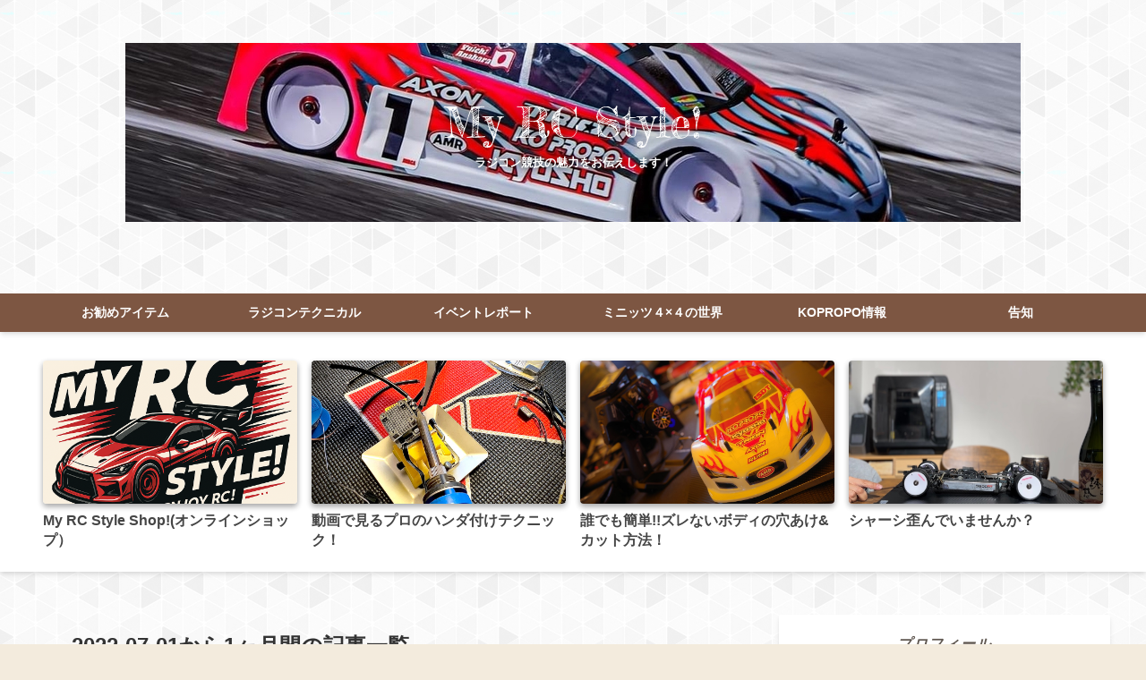

--- FILE ---
content_type: text/html; charset=utf-8
request_url: https://anahara.rcsports.info/archive/2022/07
body_size: 11338
content:
<!DOCTYPE html>
<html
  lang="ja"

data-admin-domain="//blog.hatena.ne.jp"
data-admin-origin="https://blog.hatena.ne.jp"
data-author="Anahara"
data-avail-langs="ja en"
data-blog="anahara.hatenablog.com"
data-blog-host="anahara.hatenablog.com"
data-blog-is-public="1"
data-blog-name="My RC Style!"
data-blog-owner="Anahara"
data-blog-show-ads=""
data-blog-show-sleeping-ads=""
data-blog-uri="https://anahara.rcsports.info/"
data-blog-uuid="26006613657916094"
data-blogs-uri-base="https://anahara.rcsports.info"
data-brand="pro"
data-data-layer="{&quot;hatenablog&quot;:{&quot;admin&quot;:{},&quot;analytics&quot;:{&quot;brand_property_id&quot;:&quot;&quot;,&quot;measurement_id&quot;:&quot;&quot;,&quot;non_sampling_property_id&quot;:&quot;&quot;,&quot;property_id&quot;:&quot;&quot;,&quot;separated_property_id&quot;:&quot;UA-29716941-20&quot;},&quot;blog&quot;:{&quot;blog_id&quot;:&quot;26006613657916094&quot;,&quot;content_seems_japanese&quot;:&quot;true&quot;,&quot;disable_ads&quot;:&quot;custom_domain&quot;,&quot;enable_ads&quot;:&quot;false&quot;,&quot;enable_keyword_link&quot;:&quot;false&quot;,&quot;entry_show_footer_related_entries&quot;:&quot;true&quot;,&quot;force_pc_view&quot;:&quot;true&quot;,&quot;is_public&quot;:&quot;true&quot;,&quot;is_responsive_view&quot;:&quot;true&quot;,&quot;is_sleeping&quot;:&quot;false&quot;,&quot;lang&quot;:&quot;ja&quot;,&quot;name&quot;:&quot;My RC Style!&quot;,&quot;owner_name&quot;:&quot;Anahara&quot;,&quot;uri&quot;:&quot;https://anahara.rcsports.info/&quot;},&quot;brand&quot;:&quot;pro&quot;,&quot;page_id&quot;:&quot;archive&quot;,&quot;permalink_entry&quot;:null,&quot;pro&quot;:&quot;pro&quot;,&quot;router_type&quot;:&quot;blogs&quot;}}"
data-device="pc"
data-dont-recommend-pro="false"
data-global-domain="https://hatena.blog"
data-globalheader-color="b"
data-globalheader-type="pc"
data-has-touch-view="1"
data-help-url="https://help.hatenablog.com"
data-hide-header="1"
data-no-suggest-touch-view="1"
data-page="archive"
data-parts-domain="https://hatenablog-parts.com"
data-plus-available="1"
data-pro="true"
data-router-type="blogs"
data-sentry-dsn="https://03a33e4781a24cf2885099fed222b56d@sentry.io/1195218"
data-sentry-environment="production"
data-sentry-sample-rate="0.1"
data-static-domain="https://cdn.blog.st-hatena.com"
data-version="363cc9bffcfd2be6fc8d6454f1e0d0"



  itemscope
  itemtype="http://schema.org/Blog"


  data-initial-state="{}"

  >
  <head prefix="og: http://ogp.me/ns# fb: http://ogp.me/ns/fb#">

  

  
  <meta name="viewport" content="width=device-width, initial-scale=1.0" />


  


  

  <meta name="robots" content="max-image-preview:large" />


  <meta charset="utf-8"/>
  <meta http-equiv="X-UA-Compatible" content="IE=7; IE=9; IE=10; IE=11" />
  <title>2022-07-01から1ヶ月間の記事一覧 - My RC Style!</title>

  
  <link rel="canonical" href="https://anahara.rcsports.info/archive/2022/07"/>



  

<meta itemprop="name" content="2022-07-01から1ヶ月間の記事一覧 - My RC Style!"/>

  <meta itemprop="image" content="https://cdn.user.blog.st-hatena.com/default_entry_og_image/157814104/16066172649720"/>


  <meta property="og:title" content="2022-07-01から1ヶ月間の記事一覧 - My RC Style!"/>
<meta property="og:type" content="blog"/>
  <meta property="og:url" content="https://anahara.rcsports.info/archive/2022/07"/>

  
  
  
  <meta property="og:image" content="https://cdn.image.st-hatena.com/image/scale/1964324a0b623100a9fd706e7254fa91d2fb0b46/backend=imagemagick;enlarge=0;height=1000;version=1;width=1200/https%3A%2F%2Fcdn.user.blog.st-hatena.com%2Fdefault_entry_og_image%2F157814104%2F16066172649720"/>

<meta property="og:image:alt" content="2022-07-01から1ヶ月間の記事一覧 - My RC Style!"/>
  <meta property="og:description" content="ラジコン競技の魅力をお伝えします！" />
<meta property="og:site_name" content="My RC Style!"/>

    <meta name="twitter:card" content="summary" />  <meta name="twitter:title" content="2022-07-01から1ヶ月間の記事一覧 - My RC Style!" />  <meta name="twitter:description" content="ラジコン競技の魅力をお伝えします！" />  <meta name="twitter:app:name:iphone" content="はてなブログアプリ" />
  <meta name="twitter:app:id:iphone" content="583299321" />
  <meta name="twitter:app:url:iphone" content="hatenablog:///open?uri=https%3A%2F%2Fanahara.rcsports.info%2Farchive%2F2022%2F07" />
  
    <meta name="google-site-verification" content="heCLO2DMl1KRhQohrtzOvYx8Cn049Q4p9gw95wqEJdQ" />
    <meta name="keywords" content="ラジコン" />


  
<script
  id="embed-gtm-data-layer-loader"
  data-data-layer-page-specific=""
>
(function() {
  function loadDataLayer(elem, attrName) {
    if (!elem) { return {}; }
    var json = elem.getAttribute(attrName);
    if (!json) { return {}; }
    return JSON.parse(json);
  }

  var globalVariables = loadDataLayer(
    document.documentElement,
    'data-data-layer'
  );
  var pageSpecificVariables = loadDataLayer(
    document.getElementById('embed-gtm-data-layer-loader'),
    'data-data-layer-page-specific'
  );

  var variables = [globalVariables, pageSpecificVariables];

  if (!window.dataLayer) {
    window.dataLayer = [];
  }

  for (var i = 0; i < variables.length; i++) {
    window.dataLayer.push(variables[i]);
  }
})();
</script>

<!-- Google Tag Manager -->
<script>(function(w,d,s,l,i){w[l]=w[l]||[];w[l].push({'gtm.start':
new Date().getTime(),event:'gtm.js'});var f=d.getElementsByTagName(s)[0],
j=d.createElement(s),dl=l!='dataLayer'?'&l='+l:'';j.async=true;j.src=
'https://www.googletagmanager.com/gtm.js?id='+i+dl;f.parentNode.insertBefore(j,f);
})(window,document,'script','dataLayer','GTM-P4CXTW');</script>
<!-- End Google Tag Manager -->











  <link rel="shortcut icon" href="https://anahara.rcsports.info/icon/favicon">
<link rel="apple-touch-icon" href="https://anahara.rcsports.info/icon/touch">
<link rel="icon" sizes="192x192" href="https://anahara.rcsports.info/icon/link">

  

<link rel="alternate" type="application/atom+xml" title="Atom" href="https://anahara.rcsports.info/feed"/>
<link rel="alternate" type="application/rss+xml" title="RSS2.0" href="https://anahara.rcsports.info/rss"/>

  
  
  <link rel="author" href="http://www.hatena.ne.jp/Anahara/">


  

  
      <link rel="preload" href="https://cdn-ak.f.st-hatena.com/images/fotolife/A/Anahara/20250402/20250402173214.jpg" as="image"/>
      <link rel="preload" href="https://cdn.image.st-hatena.com/image/scale/d0d4a61d7e0521c253e7a67b7ea46c59d6b49cef/backend=imagemagick;height=500;quality=80;version=1;width=500/https%3A%2F%2Fcdn-ak.f.st-hatena.com%2Fimages%2Ffotolife%2FA%2FAnahara%2F20220725%2F20220725142434.jpg" as="image"/>


  
    
<link rel="stylesheet" type="text/css" href="https://cdn.blog.st-hatena.com/css/blog.css?version=363cc9bffcfd2be6fc8d6454f1e0d0"/>

    
  <link rel="stylesheet" type="text/css" href="https://usercss.blog.st-hatena.com/blog_style/26006613657916094/205b2477ca067a3077b942d5c16eeca36b8094b2"/>
  
  

  

  
<script> </script>

  
<style>
  div#google_afc_user,
  div.google-afc-user-container,
  div.google_afc_image,
  div.google_afc_blocklink {
      display: block !important;
  }
</style>


  

  

  

  

</head>

  <body class="page-archive header-image-enable enable-top-editarea enable-bottom-editarea globalheader-off globalheader-ng-enabled">
    

<div id="globalheader-container"
  data-brand="hatenablog"
  style="display: none"
  >
  <iframe id="globalheader" height="37" frameborder="0" allowTransparency="true"></iframe>
</div>


  
  
  

  <div id="container">
    <div id="container-inner">
      <header id="blog-title" data-brand="hatenablog">
  <div id="blog-title-inner" style="background-image: url('https://cdn-ak.f.st-hatena.com/images/fotolife/A/Anahara/20250402/20250402173214.jpg'); background-position: center -326px;">
    <div id="blog-title-content">
      <h1 id="title"><a href="https://anahara.rcsports.info/">My RC Style!</a></h1>
      
        <h2 id="blog-description">ラジコン競技の魅力をお伝えします！</h2>
      
    </div>
  </div>
</header>

      
  <div id="top-editarea">
    <!--グローバルナビゲーション-->
  <div id="nav-drawer">
      <input id="nav-input" type="checkbox" class="nav-unshown">
      <label id="nav-open" for="nav-input"><i class="blogicon-reorder g-nav-icon"></i><span class="mini-text">メニュー</span></label>
      <label class="nav-unshown" id="nav-close" for="nav-input"></label>
      <div id="nav-content">
          <label class="nav-close" for="nav-input"><i class="blogicon-close"></i>CLOSE</label>
              <ul class="g-nav">                 
                  <li><a href="https://anahara.rcsports.info/archive/category/%E3%81%8A%E5%8B%A7%E3%82%81%E3%82%A2%E3%82%A4%E3%83%86%E3%83%A0">お勧めアイテム</a></li>
                  <li><a href="https://anahara.rcsports.info/archive/category/%E3%83%A9%E3%82%B8%E3%82%B3%E3%83%B3%E3%83%86%E3%82%AF%E3%83%8B%E3%82%AB%E3%83%AB">ラジコンテクニカル</a></li>
                  <li><a href="https://anahara.rcsports.info/archive/category/%E3%82%A4%E3%83%99%E3%83%B3%E3%83%88%E3%83%AC%E3%83%9D%E3%83%BC%E3%83%88">イベントレポート</a></li>
                  <li><a href="https://anahara.rcsports.info/archive/category/Mini-Z4%C3%974">ミニッツ４×４の世界</a></li>
                  <li><a href="https://anahara.rcsports.info/archive/category/KOPROPO%E9%96%A2%E9%80%A3">KOPROPO情報</a></li>
                  <li><a href="https://anahara.rcsports.info/archive/category/%E5%91%8A%E7%9F%A5">告知</a></li>
              </ul>
      </div>
  </div>
<!--グローバルナビゲーションここまで-->
<!--おすすめ記事デフォルト-->
<div class="c_recommend-container">
  <ul class="c_recommend">
    <!--1記事目-->
    <li class="c_recommend-item">
      <a href="https://anahara.rcsports.info/entry/2023/09/16/115243" class="c_recommend-link">
        <div class="c_recommend-thumb"><figure class="c_recommend-figure"><img src="https://cdn-ak.f.st-hatena.com/images/fotolife/A/Anahara/20250403/20250403112131.png" alt="My RC Style Shop!(オンラインショップ）" class="c_recommend-img"></figure></div>
        <div class="c_recommend-item-body"><span class="c_recommend-item-title">My RC Style Shop!(オンラインショップ）</span></div>
      </a>
    </li>
    <!--2記事目-->
    <li class="c_recommend-item">
      <a href="https://anahara.rcsports.info/entry/2023/09/15/111534" class="c_recommend-link">
        <div class="c_recommend-thumb"><figure class="c_recommend-figure"><img src="https://cdn-ak.f.st-hatena.com/images/fotolife/A/Anahara/20230915/20230915110629.jpg" alt="動画で見るプロのハンダ付けテクニック！" class="c_recommend-img"></figure></div>
        <div class="c_recommend-item-body"><span class="c_recommend-item-title">動画で見るプロのハンダ付けテクニック！</span></div>
      </a>
    </li>
    <!--3記事目-->
    <li class="c_recommend-item">
      <a href="https://anahara.rcsports.info/entry/2024/12/04/085559" class="c_recommend-link">
        <div class="c_recommend-thumb"><figure class="c_recommend-figure"><img src="https://cdn-ak.f.st-hatena.com/images/fotolife/A/Anahara/20241202/20241202174852.jpg" alt="誰でも簡単!!ズレないボディの穴あけ&カット方法！" class="c_recommend-img"></figure></div>
        <div class="c_recommend-item-body"><span class="c_recommend-item-title">誰でも簡単!!ズレないボディの穴あけ&カット方法！</span></div>
      </a>
    </li>
    <!--4記事目-->
    <li class="c_recommend-item">
      <a href="https://anahara.rcsports.info/entry/2025/02/04/113507" class="c_recommend-link">
        <div class="c_recommend-thumb"><figure class="c_recommend-figure"><img src="https://cdn-ak.f.st-hatena.com/images/fotolife/A/Anahara/20250131/20250131165530.jpg" alt="シャーシ歪んでいませんか？" class="c_recommend-img"></figure></div>
        <div class="c_recommend-item-body"><span class="c_recommend-item-title">シャーシ歪んでいませんか？</span></div>
      </a>
    </li>
    <!--記事を追加する場合はこの下に入れる-->
    
  </ul>
</div>
    
  </ul>
</div>
    
  </ul>
</div>
    
  </ul>
</div>
    
  </ul>
</div>

  </div>


      
      



<div id="content">
  <div id="content-inner">
    <div id="wrapper">
      <div id="main">
        <div id="main-inner">
          

          



          

          
            <h2 class="archive-heading">
              2022-07-01から1ヶ月間の記事一覧
            </h2>
          

          
            <div class="archive-entries">
              
                
                  <section class="archive-entry test-archive-entry autopagerize_page_element" data-uuid="4207112889902475142">
<div class="archive-entry-header">
  <div class="date archive-date">
    <a href="https://anahara.rcsports.info/archive/2022/07/25" rel="nofollow">
      <time datetime="2022-07-25" title="2022-07-25">
        <span class="date-year">2022</span><span class="hyphen">-</span><span class="date-month">07</span><span class="hyphen">-</span><span class="date-day">25</span>
      </time>
    </a>
  </div>

  <h1 class="entry-title">
    <a class="entry-title-link" href="https://anahara.rcsports.info/entry/2022/07/25/150133">ETSが熱い‼︎</a>
    
    
  </h1>
</div>


  <div class="categories">
    
      <a href="https://anahara.rcsports.info/archive/category/%E3%82%A4%E3%83%99%E3%83%B3%E3%83%88%E3%83%AC%E3%83%9D%E3%83%BC%E3%83%88" class="archive-category-link category-イベントレポート">イベントレポート</a>
    
  </div>


  <a href="https://anahara.rcsports.info/entry/2022/07/25/150133" class="entry-thumb-link">
    <div class="entry-thumb" style="background-image: url('https://cdn.image.st-hatena.com/image/scale/d0d4a61d7e0521c253e7a67b7ea46c59d6b49cef/backend=imagemagick;height=500;quality=80;version=1;width=500/https%3A%2F%2Fcdn-ak.f.st-hatena.com%2Fimages%2Ffotolife%2FA%2FAnahara%2F20220725%2F20220725142434.jpg');">
    </div>
  </a>
<div class="archive-entry-body">
  <p class="entry-description">
    
      週末にオーストリアで行われたETS Rd2。 今回は久しぶりに日本人ドライバー2人が参戦していました。 写真：ETSフェイスブックより引用 KOPROPOサポートドライバーでもあるハヤトと今年からAXONでハヤトのチーメイトとなったアキオですね。 久しぶりの海外レ…
    
  </p>

  
    <div class="archive-entry-tags-wrapper">
  <div class="archive-entry-tags">
      <span class="archive-entry-tag">
        <a href="https://d.hatena.ne.jp/keyword/%E3%83%A9%E3%82%B8%E3%82%B3%E3%83%B3" class="archive-entry-tag-link">
          
          
          <span class="archive-entry-tag-icon">#</span><span class="archive-entry-tag-label">ラジコン</span>
        </a>
      </span>
    
      <span class="archive-entry-tag">
        <a href="https://d.hatena.ne.jp/keyword/rc" class="archive-entry-tag-link">
          
          
          <span class="archive-entry-tag-icon">#</span><span class="archive-entry-tag-label">rc</span>
        </a>
      </span>
    
      <span class="archive-entry-tag">
        <a href="https://d.hatena.ne.jp/keyword/ets" class="archive-entry-tag-link">
          
          
          <span class="archive-entry-tag-icon">#</span><span class="archive-entry-tag-label">ets</span>
        </a>
      </span>
    
      <span class="archive-entry-tag">
        <a href="https://d.hatena.ne.jp/keyword/axon" class="archive-entry-tag-link">
          
          
          <span class="archive-entry-tag-icon">#</span><span class="archive-entry-tag-label">axon</span>
        </a>
      </span>
    
      <span class="archive-entry-tag">
        <a href="https://d.hatena.ne.jp/keyword/kopropo" class="archive-entry-tag-link">
          
          
          <span class="archive-entry-tag-icon">#</span><span class="archive-entry-tag-label">kopropo</span>
        </a>
      </span>
      </div>
</div>

  

  <span class="social-buttons">
    
    
      <a href="https://b.hatena.ne.jp/entry/s/anahara.rcsports.info/entry/2022/07/25/150133" class="bookmark-widget-counter">
        <img src="https://b.hatena.ne.jp/entry/image/https://anahara.rcsports.info/entry/2022/07/25/150133" alt="はてなブックマーク - ETSが熱い‼︎" />
      </a>
    

    <span
      class="star-container"
      data-hatena-star-container
      data-hatena-star-url="https://anahara.rcsports.info/entry/2022/07/25/150133"
      data-hatena-star-title="ETSが熱い‼︎"
      data-hatena-star-variant="profile-icon"
      data-hatena-star-profile-url-template="https://blog.hatena.ne.jp/{username}/"
    ></span>
  </span>
</div>
</section>
              
                
                  <section class="archive-entry test-archive-entry autopagerize_page_element" data-uuid="4207112889901042503">
<div class="archive-entry-header">
  <div class="date archive-date">
    <a href="https://anahara.rcsports.info/archive/2022/07/21" rel="nofollow">
      <time datetime="2022-07-21" title="2022-07-21">
        <span class="date-year">2022</span><span class="hyphen">-</span><span class="date-month">07</span><span class="hyphen">-</span><span class="date-day">21</span>
      </time>
    </a>
  </div>

  <h1 class="entry-title">
    <a class="entry-title-link" href="https://anahara.rcsports.info/entry/2022/07/21/173017">ナショナルカップ決勝動画！</a>
    
    
  </h1>
</div>


  <div class="categories">
    
      <a href="https://anahara.rcsports.info/archive/category/%E3%82%A4%E3%83%99%E3%83%B3%E3%83%88%E3%83%AC%E3%83%9D%E3%83%BC%E3%83%88" class="archive-category-link category-イベントレポート">イベントレポート</a>
    
  </div>


  <a href="https://anahara.rcsports.info/entry/2022/07/21/173017" class="entry-thumb-link">
    <div class="entry-thumb" style="background-image: url('https://cdn.image.st-hatena.com/image/scale/37c9e490ab506bab9e92c786da8a18270559f041/backend=imagemagick;height=500;quality=80;version=1;width=500/https%3A%2F%2Fcdn-ak.f.st-hatena.com%2Fimages%2Ffotolife%2FA%2FAnahara%2F20220721%2F20220721141718.jpg');">
    </div>
  </a>
<div class="archive-entry-body">
  <p class="entry-description">
    
      須田ぴょんRCチャンネルでAXONナショナルカップの決勝動画がアップされたのでこちらでもシェアさせて頂きます。 今回印象に残ったのが、モデファイクラスで3位表彰台を獲得した園田直輝君！ 日本のトップドライバー相手に引けを取らない走りに驚きました！ …
    
  </p>

  
    <div class="archive-entry-tags-wrapper">
  <div class="archive-entry-tags">
      <span class="archive-entry-tag">
        <a href="https://d.hatena.ne.jp/keyword/%E3%83%A9%E3%82%B8%E3%82%B3%E3%83%B3" class="archive-entry-tag-link">
          
          
          <span class="archive-entry-tag-icon">#</span><span class="archive-entry-tag-label">ラジコン</span>
        </a>
      </span>
    
      <span class="archive-entry-tag">
        <a href="https://d.hatena.ne.jp/keyword/rc" class="archive-entry-tag-link">
          
          
          <span class="archive-entry-tag-icon">#</span><span class="archive-entry-tag-label">rc</span>
        </a>
      </span>
    
      <span class="archive-entry-tag">
        <a href="https://d.hatena.ne.jp/keyword/%E3%83%8A%E3%82%B7%E3%83%A7%E3%83%8A%E3%83%AB%E3%82%AB%E3%83%83%E3%83%97" class="archive-entry-tag-link">
          
          
          <span class="archive-entry-tag-icon">#</span><span class="archive-entry-tag-label">ナショナルカップ</span>
        </a>
      </span>
    
      <span class="archive-entry-tag">
        <a href="https://d.hatena.ne.jp/keyword/%EF%BC%83AXON" class="archive-entry-tag-link">
          
          
          <span class="archive-entry-tag-icon">#</span><span class="archive-entry-tag-label">＃AXON</span>
        </a>
      </span>
      </div>
</div>

  

  <span class="social-buttons">
    
    
      <a href="https://b.hatena.ne.jp/entry/s/anahara.rcsports.info/entry/2022/07/21/173017" class="bookmark-widget-counter">
        <img src="https://b.hatena.ne.jp/entry/image/https://anahara.rcsports.info/entry/2022/07/21/173017" alt="はてなブックマーク - ナショナルカップ決勝動画！" />
      </a>
    

    <span
      class="star-container"
      data-hatena-star-container
      data-hatena-star-url="https://anahara.rcsports.info/entry/2022/07/21/173017"
      data-hatena-star-title="ナショナルカップ決勝動画！"
      data-hatena-star-variant="profile-icon"
      data-hatena-star-profile-url-template="https://blog.hatena.ne.jp/{username}/"
    ></span>
  </span>
</div>
</section>
              
                
                  <section class="archive-entry test-archive-entry autopagerize_page_element" data-uuid="4207112889898900293">
<div class="archive-entry-header">
  <div class="date archive-date">
    <a href="https://anahara.rcsports.info/archive/2022/07/14" rel="nofollow">
      <time datetime="2022-07-14" title="2022-07-14">
        <span class="date-year">2022</span><span class="hyphen">-</span><span class="date-month">07</span><span class="hyphen">-</span><span class="date-day">14</span>
      </time>
    </a>
  </div>

  <h1 class="entry-title">
    <a class="entry-title-link" href="https://anahara.rcsports.info/entry/2022/07/14/122228">イベントラッシュひと段落</a>
    
    
  </h1>
</div>


  <div class="categories">
    
      <a href="https://anahara.rcsports.info/archive/category/%E3%82%A4%E3%83%99%E3%83%B3%E3%83%88%E3%83%AC%E3%83%9D%E3%83%BC%E3%83%88" class="archive-category-link category-イベントレポート">イベントレポート</a>
    
  </div>


  <a href="https://anahara.rcsports.info/entry/2022/07/14/122228" class="entry-thumb-link">
    <div class="entry-thumb" style="background-image: url('https://cdn.image.st-hatena.com/image/scale/4577f6e8634a4ebd3d9c43ce5dfe0e9c21973edc/backend=imagemagick;height=500;quality=80;version=1;width=500/https%3A%2F%2Fcdn-ak.f.st-hatena.com%2Fimages%2Ffotolife%2FA%2FAnahara%2F20220714%2F20220714113532.jpg');">
    </div>
  </a>
<div class="archive-entry-body">
  <p class="entry-description">
    
      スピキンNEXTラウンドからのRCフェス2022、ナショナルカップと2週連続で続いたイベントも無事終了してひと段落です。 お祭りムードの高いRCフェス2022、真剣カツカツレースのナショナルカップ！ 趣旨の少し違った2つのイベントでしたがどちらも素晴らしいレ…
    
  </p>

  
    <div class="archive-entry-tags-wrapper">
  <div class="archive-entry-tags">
      <span class="archive-entry-tag">
        <a href="https://d.hatena.ne.jp/keyword/%E3%83%A9%E3%82%B8%E3%82%B3%E3%83%B3" class="archive-entry-tag-link">
          
          
          <span class="archive-entry-tag-icon">#</span><span class="archive-entry-tag-label">ラジコン</span>
        </a>
      </span>
    
      <span class="archive-entry-tag">
        <a href="https://d.hatena.ne.jp/keyword/rc" class="archive-entry-tag-link">
          
          
          <span class="archive-entry-tag-icon">#</span><span class="archive-entry-tag-label">rc</span>
        </a>
      </span>
    
      <span class="archive-entry-tag">
        <a href="https://d.hatena.ne.jp/keyword/rc%E3%83%95%E3%82%A7%E3%82%B92022" class="archive-entry-tag-link">
          
          
          <span class="archive-entry-tag-icon">#</span><span class="archive-entry-tag-label">rcフェス2022</span>
        </a>
      </span>
      </div>
</div>

  

  <span class="social-buttons">
    
    
      <a href="https://b.hatena.ne.jp/entry/s/anahara.rcsports.info/entry/2022/07/14/122228" class="bookmark-widget-counter">
        <img src="https://b.hatena.ne.jp/entry/image/https://anahara.rcsports.info/entry/2022/07/14/122228" alt="はてなブックマーク - イベントラッシュひと段落" />
      </a>
    

    <span
      class="star-container"
      data-hatena-star-container
      data-hatena-star-url="https://anahara.rcsports.info/entry/2022/07/14/122228"
      data-hatena-star-title="イベントラッシュひと段落"
      data-hatena-star-variant="profile-icon"
      data-hatena-star-profile-url-template="https://blog.hatena.ne.jp/{username}/"
    ></span>
  </span>
</div>
</section>
              
                
                  <section class="archive-entry test-archive-entry autopagerize_page_element" data-uuid="4207112889897146191">
<div class="archive-entry-header">
  <div class="date archive-date">
    <a href="https://anahara.rcsports.info/archive/2022/07/08" rel="nofollow">
      <time datetime="2022-07-08" title="2022-07-08">
        <span class="date-year">2022</span><span class="hyphen">-</span><span class="date-month">07</span><span class="hyphen">-</span><span class="date-day">08</span>
      </time>
    </a>
  </div>

  <h1 class="entry-title">
    <a class="entry-title-link" href="https://anahara.rcsports.info/entry/2022/07/08/112052">プロポのファームウェアは常に最新版を</a>
    
    
  </h1>
</div>


  <div class="categories">
    
      <a href="https://anahara.rcsports.info/archive/category/KOPROPO%E9%96%A2%E9%80%A3" class="archive-category-link category-KOPROPO関連">KOPROPO関連</a>
    
      <a href="https://anahara.rcsports.info/archive/category/%E3%83%A9%E3%82%B8%E3%82%B3%E3%83%B3%E3%83%86%E3%82%AF%E3%83%8B%E3%82%AB%E3%83%AB" class="archive-category-link category-ラジコンテクニカル">ラジコンテクニカル</a>
    
  </div>


  <a href="https://anahara.rcsports.info/entry/2022/07/08/112052" class="entry-thumb-link">
    <div class="entry-thumb" style="background-image: url('https://cdn.image.st-hatena.com/image/scale/e26870a35e2eef8752cea0374f86935b379c7dac/backend=imagemagick;height=500;quality=80;version=1;width=500/https%3A%2F%2Fcdn-ak.f.st-hatena.com%2Fimages%2Ffotolife%2FA%2FAnahara%2F20220708%2F20220708105540.jpg');">
    </div>
  </a>
<div class="archive-entry-body">
  <p class="entry-description">
    
      今回はプロポのファームウェアアップデートについて。 今時のハイエンドプロポはどのメーカーもアップデートを自分で行える仕様になていますよね。 アップデートの内容は新機能が追加になったりバグ修正が行われていたりというのが主な内容です。 よくアップ…
    
  </p>

  
    <div class="archive-entry-tags-wrapper">
  <div class="archive-entry-tags">
      <span class="archive-entry-tag">
        <a href="https://d.hatena.ne.jp/keyword/%E3%83%A9%E3%82%B8%E3%82%B3%E3%83%B3" class="archive-entry-tag-link">
          
          
          <span class="archive-entry-tag-icon">#</span><span class="archive-entry-tag-label">ラジコン</span>
        </a>
      </span>
    
      <span class="archive-entry-tag">
        <a href="https://d.hatena.ne.jp/keyword/rc" class="archive-entry-tag-link">
          
          
          <span class="archive-entry-tag-icon">#</span><span class="archive-entry-tag-label">rc</span>
        </a>
      </span>
    
      <span class="archive-entry-tag">
        <a href="https://d.hatena.ne.jp/keyword/%E3%82%A2%E3%83%83%E3%83%97%E3%83%87%E3%83%BC%E3%83%88" class="archive-entry-tag-link">
          
          
          <span class="archive-entry-tag-icon">#</span><span class="archive-entry-tag-label">アップデート</span>
        </a>
      </span>
    
      <span class="archive-entry-tag">
        <a href="https://d.hatena.ne.jp/keyword/kopropo" class="archive-entry-tag-link">
          
          
          <span class="archive-entry-tag-icon">#</span><span class="archive-entry-tag-label">kopropo</span>
        </a>
      </span>
      </div>
</div>

  

  <span class="social-buttons">
    
    
      <a href="https://b.hatena.ne.jp/entry/s/anahara.rcsports.info/entry/2022/07/08/112052" class="bookmark-widget-counter">
        <img src="https://b.hatena.ne.jp/entry/image/https://anahara.rcsports.info/entry/2022/07/08/112052" alt="はてなブックマーク - プロポのファームウェアは常に最新版を" />
      </a>
    

    <span
      class="star-container"
      data-hatena-star-container
      data-hatena-star-url="https://anahara.rcsports.info/entry/2022/07/08/112052"
      data-hatena-star-title="プロポのファームウェアは常に最新版を"
      data-hatena-star-variant="profile-icon"
      data-hatena-star-profile-url-template="https://blog.hatena.ne.jp/{username}/"
    ></span>
  </span>
</div>
</section>
              
                
                  <section class="archive-entry test-archive-entry autopagerize_page_element" data-uuid="4207112889896260747">
<div class="archive-entry-header">
  <div class="date archive-date">
    <a href="https://anahara.rcsports.info/archive/2022/07/06" rel="nofollow">
      <time datetime="2022-07-06" title="2022-07-06">
        <span class="date-year">2022</span><span class="hyphen">-</span><span class="date-month">07</span><span class="hyphen">-</span><span class="date-day">06</span>
      </time>
    </a>
  </div>

  <h1 class="entry-title">
    <a class="entry-title-link" href="https://anahara.rcsports.info/entry/2022/07/06/150026">リポの充電にはセーフティーバッグを</a>
    
    
  </h1>
</div>


  <div class="categories">
    
      <a href="https://anahara.rcsports.info/archive/category/%E3%81%8A%E5%8B%A7%E3%82%81%E3%82%A2%E3%82%A4%E3%83%86%E3%83%A0" class="archive-category-link category-お勧めアイテム">お勧めアイテム</a>
    
  </div>


  <a href="https://anahara.rcsports.info/entry/2022/07/06/150026" class="entry-thumb-link">
    <div class="entry-thumb" style="background-image: url('https://cdn.image.st-hatena.com/image/scale/d40120a2127e7ff2b306c2d4c98563a38976b0e9/backend=imagemagick;height=500;quality=80;version=1;width=500/https%3A%2F%2Fcdn-ak.f.st-hatena.com%2Fimages%2Ffotolife%2FA%2FAnahara%2F20220706%2F20220706092841.jpg');">
    </div>
  </a>
<div class="archive-entry-body">
  <p class="entry-description">
    
      皆さんはリポバッテリー充電時にセーフティーバック使っていますか？ レースによっては使用が義務づけられているものもありますし、安全の為にも普段から使っておきましょう。 普段から使っていればいざレースの時に無くて慌てる事も無いですからね。 そんな…
    
  </p>

  
    <div class="archive-entry-tags-wrapper">
  <div class="archive-entry-tags">
      <span class="archive-entry-tag">
        <a href="https://d.hatena.ne.jp/keyword/%E3%83%A9%E3%82%B8%E3%82%B3%E3%83%B3" class="archive-entry-tag-link">
          
          
          <span class="archive-entry-tag-icon">#</span><span class="archive-entry-tag-label">ラジコン</span>
        </a>
      </span>
    
      <span class="archive-entry-tag">
        <a href="https://d.hatena.ne.jp/keyword/rc" class="archive-entry-tag-link">
          
          
          <span class="archive-entry-tag-icon">#</span><span class="archive-entry-tag-label">rc</span>
        </a>
      </span>
    
      <span class="archive-entry-tag">
        <a href="https://d.hatena.ne.jp/keyword/%E3%83%AA%E3%83%9D%E3%82%BB%E3%83%BC%E3%83%95%E3%83%86%E3%82%A3%E3%83%BC%E3%83%90%E3%83%83%E3%82%B0" class="archive-entry-tag-link">
          
          
          <span class="archive-entry-tag-icon">#</span><span class="archive-entry-tag-label">リポセーフティーバッグ</span>
        </a>
      </span>
    
      <span class="archive-entry-tag">
        <a href="https://d.hatena.ne.jp/keyword/TRION" class="archive-entry-tag-link">
          
          
          <span class="archive-entry-tag-icon">#</span><span class="archive-entry-tag-label">TRION</span>
        </a>
      </span>
      </div>
</div>

  

  <span class="social-buttons">
    
    
      <a href="https://b.hatena.ne.jp/entry/s/anahara.rcsports.info/entry/2022/07/06/150026" class="bookmark-widget-counter">
        <img src="https://b.hatena.ne.jp/entry/image/https://anahara.rcsports.info/entry/2022/07/06/150026" alt="はてなブックマーク - リポの充電にはセーフティーバッグを" />
      </a>
    

    <span
      class="star-container"
      data-hatena-star-container
      data-hatena-star-url="https://anahara.rcsports.info/entry/2022/07/06/150026"
      data-hatena-star-title="リポの充電にはセーフティーバッグを"
      data-hatena-star-variant="profile-icon"
      data-hatena-star-profile-url-template="https://blog.hatena.ne.jp/{username}/"
    ></span>
  </span>
</div>
</section>
              
            </div>

          
        </div>

        
      </div>
    </div>

    
<aside id="box2">
  
  <div id="box2-inner">
    
      

<div class="hatena-module hatena-module-profile">
  <div class="hatena-module-title">
    プロフィール
  </div>
  <div class="hatena-module-body">
    
    <a href="https://anahara.rcsports.info/about" class="profile-icon-link">
      <img src="https://cdn.profile-image.st-hatena.com/users/Anahara/profile.png?1606538836"
      alt="id:Anahara" class="profile-icon" />
    </a>
    

    
    <span class="id">
      <a href="https://anahara.rcsports.info/about" class="hatena-id-link"><span data-load-nickname="1" data-user-name="Anahara">id:Anahara</span></a>
      
  
  
    <a href="https://blog.hatena.ne.jp/-/pro?plus_via=blog_plus_badge&amp;utm_source=pro_badge&amp;utm_medium=referral&amp;utm_campaign=register_pro" title="はてなブログPro"><i class="badge-type-pro">はてなブログPro</i></a>
  


    </span>
    

    

    
    <div class="profile-description">
      <p>小学生の頃からラジコン競技にどっぷりとはまり、気がついたらそれを仕事にしていました。現在はラジコンメーカーで開発の仕事をしながらドライバーのサポート業務を行っています。<br />
時速100kmで0.01秒を争う超マニアックな世界をもっと知って貰いたく、また既にラジコン競技をやられている方にはもっと情報を発信できたらと思いこのブログを開設しました。<br />
メーカー目線のマニアック情報からラジコンとは関係ない情報まで、個人ブログ<br />
なので自由に発信していきたいと思います。<br />
是非ご覧下さい(^^)</p>

    </div>
    

    
      <div class="hatena-follow-button-box btn-subscribe js-hatena-follow-button-box"
  
  >

  <a href="#" class="hatena-follow-button js-hatena-follow-button">
    <span class="subscribing">
      <span class="foreground">読者です</span>
      <span class="background">読者をやめる</span>
    </span>
    <span class="unsubscribing" data-track-name="profile-widget-subscribe-button" data-track-once>
      <span class="foreground">読者になる</span>
      <span class="background">読者になる</span>
    </span>
  </a>
  <div class="subscription-count-box js-subscription-count-box">
    <i></i>
    <u></u>
    <span class="subscription-count js-subscription-count">
    </span>
  </div>
</div>

    

    

    <div class="profile-about">
      <a href="https://anahara.rcsports.info/about">このブログについて</a>
    </div>

  </div>
</div>

    
      <div class="hatena-module hatena-module-links">
  <div class="hatena-module-title">
    リンク
  </div>
  <div class="hatena-module-body">
    <ul class="hatena-urllist">
      
        <li>
          <a href="https://www.kopropo.co.jp">KOPROPO</a>
        </li>
      
        <li>
          <a href="https://rc.kyosho.com/ja/">KYOSHO</a>
        </li>
      
        <li>
          <a href="http://www.team-axon.com">AXON</a>
        </li>
      
        <li>
          <a href="http://team-trion.jp">TRION</a>
        </li>
      
        <li>
          <a href="https://automodel.shop-pro.jp">AMR</a>
        </li>
      
        <li>
          <a href="https://www.youtube.com/@myrcstyle">YouTubeチャンネル</a>
        </li>
      
        <li>
          <a href="https://anahara.rcsports.info/privacy_policy">プライバシーポリシー</a>
        </li>
      
    </ul>
  </div>
</div>

    
      
<div class="hatena-module hatena-module-html">
  <div class="hatena-module-body">
    <a href="//af.moshimo.com/af/c/click?a_id=3167390&amp;p_id=170&amp;pc_id=185&amp;pl_id=4062&amp;url=https%3A%2F%2Fwww.amazon.co.jp%2Fdp%2FB0DNTBSVH7" rel="nofollow" referrerpolicy="no-referrer-when-downgrade"><img src="https://images-fe.ssl-images-amazon.com/images/I/41SXoj9NwiL._SL75_.jpg" alt="" style="border: none;"><br>ISDT K2Zip リポバッテリーバランス充電器/放電器 1-6s AC 200W DC 2x500W 35A Life Lilon LiPo LiHv/Pb/NiMH</a><img src="//i.moshimo.com/af/i/impression?a_id=3167390&amp;p_id=170&amp;pc_id=185&amp;pl_id=4062" alt="" loading="lazy" width="1" height="1" style="border: none;">
  </div>
</div>

    
      
<div class="hatena-module hatena-module-html">
  <div class="hatena-module-body">
    <a href="//af.moshimo.com/af/c/click?a_id=3167390&amp;p_id=170&amp;pc_id=185&amp;pl_id=4062&amp;url=https%3A%2F%2Fwww.amazon.co.jp%2Fdp%2FB0CW553SMW" rel="nofollow" referrerpolicy="no-referrer-when-downgrade"><img src="https://images-fe.ssl-images-amazon.com/images/I/41CBDCcAQlL._SL75_.jpg" alt="" style="border: medium;"><br>ISDT FD200 Lipoバッテリー放電器 200W 25A APP制御ワイヤレス RC Lipo バッテリーディスチャージャー2-8S</a><img src="//i.moshimo.com/af/i/impression?a_id=3167390&amp;p_id=170&amp;pc_id=185&amp;pl_id=4062" alt="" width="1" height="1" style="border: medium;">
  </div>
</div>

    
      
<div class="hatena-module hatena-module-html">
  <div class="hatena-module-body">
    <a href="//af.moshimo.com/af/c/click?a_id=3167390&amp;p_id=170&amp;pc_id=185&amp;pl_id=4062&amp;url=https%3A%2F%2Fwww.amazon.co.jp%2Fdp%2FB07KTWJQRX" rel="nofollow" referrerpolicy="no-referrer-when-downgrade"><img src="https://images-fe.ssl-images-amazon.com/images/I/312CNuKF+TS._SL75_.jpg" alt="" style="border: none;" /><br />アイウィス(IWISS) JSTコネクタ用圧着ペンチ ラチェット式 オープンバレル 0.03-0.5mm2 極小端子対応 IWS-3220M</a><img src="//i.moshimo.com/af/i/impression?a_id=3167390&amp;p_id=170&amp;pc_id=185&amp;pl_id=4062" alt="" width="1" height="1" style="border: 0px;" />
  </div>
</div>

    
      
<div class="hatena-module hatena-module-html">
  <div class="hatena-module-body">
    <a href="//af.moshimo.com/af/c/click?a_id=3167390&amp;p_id=170&amp;pc_id=185&amp;pl_id=4062&amp;url=https%3A%2F%2Fwww.amazon.co.jp%2Fdp%2FB08QVG43QC" rel="nofollow" referrerpolicy="no-referrer-when-downgrade"><img src="https://images-fe.ssl-images-amazon.com/images/I/413vinzFSfL._SL75_.jpg" alt="" style="border: none;" /><br />LEAKOKUA(レアコクア) メイクボックス メイクポーチ 大容量 コスメボックス 化粧ポーチ コスメポーチ プロ用 収納ケース 持ち運び 小物入れ (Small)</a><img src="//i.moshimo.com/af/i/impression?a_id=3167390&amp;p_id=170&amp;pc_id=185&amp;pl_id=4062" alt="" width="1" height="1" style="border: 0px;" />
  </div>
</div>

    
      
<div class="hatena-module hatena-module-html">
  <div class="hatena-module-body">
    <a href="//af.moshimo.com/af/c/click?a_id=3167390&amp;p_id=170&amp;pc_id=185&amp;pl_id=4062&amp;url=https%3A%2F%2Fwww.amazon.co.jp%2Fdp%2FB0CG913NJ8" rel="nofollow" referrerpolicy="no-referrer-when-downgrade"><img src="https://images-fe.ssl-images-amazon.com/images/I/313RuGVE1DL._SL75_.jpg" alt="" style="border: none;"><br>TOYOSO T12 Type-C モバイル はんだこて スマートはんだこてセット ポータブル電気はんだこてキット 急速加熱（180℃-420℃温度調節）OLED画面表示 回路基板 家電修理 電子作業の溶接 パワーアンプ プリアンプ プリメインアンプ修理</a><img src="//i.moshimo.com/af/i/impression?a_id=3167390&amp;p_id=170&amp;pc_id=185&amp;pl_id=4062" alt="" loading="lazy" width="1" height="1" style="border: none;">
  </div>
</div>

    
      

<div class="hatena-module hatena-module-archive" data-archive-type="default" data-archive-url="https://anahara.rcsports.info/archive">
  <div class="hatena-module-title">
    <a href="https://anahara.rcsports.info/archive">月別アーカイブ</a>
  </div>
  <div class="hatena-module-body">
    
      
        <ul class="hatena-urllist">
          
            <li class="archive-module-year archive-module-year-hidden" data-year="2026">
              <div class="archive-module-button">
                <span class="archive-module-hide-button">▼</span>
                <span class="archive-module-show-button">▶</span>
              </div>
              <a href="https://anahara.rcsports.info/archive/2026" class="archive-module-year-title archive-module-year-2026">
                2026
              </a>
              <ul class="archive-module-months">
                
                  <li class="archive-module-month">
                    <a href="https://anahara.rcsports.info/archive/2026/02" class="archive-module-month-title archive-module-month-2026-2">
                      2026 / 2
                    </a>
                  </li>
                
                  <li class="archive-module-month">
                    <a href="https://anahara.rcsports.info/archive/2026/01" class="archive-module-month-title archive-module-month-2026-1">
                      2026 / 1
                    </a>
                  </li>
                
              </ul>
            </li>
          
            <li class="archive-module-year archive-module-year-hidden" data-year="2025">
              <div class="archive-module-button">
                <span class="archive-module-hide-button">▼</span>
                <span class="archive-module-show-button">▶</span>
              </div>
              <a href="https://anahara.rcsports.info/archive/2025" class="archive-module-year-title archive-module-year-2025">
                2025
              </a>
              <ul class="archive-module-months">
                
                  <li class="archive-module-month">
                    <a href="https://anahara.rcsports.info/archive/2025/12" class="archive-module-month-title archive-module-month-2025-12">
                      2025 / 12
                    </a>
                  </li>
                
                  <li class="archive-module-month">
                    <a href="https://anahara.rcsports.info/archive/2025/11" class="archive-module-month-title archive-module-month-2025-11">
                      2025 / 11
                    </a>
                  </li>
                
                  <li class="archive-module-month">
                    <a href="https://anahara.rcsports.info/archive/2025/10" class="archive-module-month-title archive-module-month-2025-10">
                      2025 / 10
                    </a>
                  </li>
                
                  <li class="archive-module-month">
                    <a href="https://anahara.rcsports.info/archive/2025/09" class="archive-module-month-title archive-module-month-2025-9">
                      2025 / 9
                    </a>
                  </li>
                
                  <li class="archive-module-month">
                    <a href="https://anahara.rcsports.info/archive/2025/08" class="archive-module-month-title archive-module-month-2025-8">
                      2025 / 8
                    </a>
                  </li>
                
                  <li class="archive-module-month">
                    <a href="https://anahara.rcsports.info/archive/2025/07" class="archive-module-month-title archive-module-month-2025-7">
                      2025 / 7
                    </a>
                  </li>
                
                  <li class="archive-module-month">
                    <a href="https://anahara.rcsports.info/archive/2025/06" class="archive-module-month-title archive-module-month-2025-6">
                      2025 / 6
                    </a>
                  </li>
                
                  <li class="archive-module-month">
                    <a href="https://anahara.rcsports.info/archive/2025/05" class="archive-module-month-title archive-module-month-2025-5">
                      2025 / 5
                    </a>
                  </li>
                
                  <li class="archive-module-month">
                    <a href="https://anahara.rcsports.info/archive/2025/04" class="archive-module-month-title archive-module-month-2025-4">
                      2025 / 4
                    </a>
                  </li>
                
                  <li class="archive-module-month">
                    <a href="https://anahara.rcsports.info/archive/2025/03" class="archive-module-month-title archive-module-month-2025-3">
                      2025 / 3
                    </a>
                  </li>
                
                  <li class="archive-module-month">
                    <a href="https://anahara.rcsports.info/archive/2025/02" class="archive-module-month-title archive-module-month-2025-2">
                      2025 / 2
                    </a>
                  </li>
                
                  <li class="archive-module-month">
                    <a href="https://anahara.rcsports.info/archive/2025/01" class="archive-module-month-title archive-module-month-2025-1">
                      2025 / 1
                    </a>
                  </li>
                
              </ul>
            </li>
          
            <li class="archive-module-year archive-module-year-hidden" data-year="2024">
              <div class="archive-module-button">
                <span class="archive-module-hide-button">▼</span>
                <span class="archive-module-show-button">▶</span>
              </div>
              <a href="https://anahara.rcsports.info/archive/2024" class="archive-module-year-title archive-module-year-2024">
                2024
              </a>
              <ul class="archive-module-months">
                
                  <li class="archive-module-month">
                    <a href="https://anahara.rcsports.info/archive/2024/12" class="archive-module-month-title archive-module-month-2024-12">
                      2024 / 12
                    </a>
                  </li>
                
                  <li class="archive-module-month">
                    <a href="https://anahara.rcsports.info/archive/2024/11" class="archive-module-month-title archive-module-month-2024-11">
                      2024 / 11
                    </a>
                  </li>
                
                  <li class="archive-module-month">
                    <a href="https://anahara.rcsports.info/archive/2024/10" class="archive-module-month-title archive-module-month-2024-10">
                      2024 / 10
                    </a>
                  </li>
                
                  <li class="archive-module-month">
                    <a href="https://anahara.rcsports.info/archive/2024/09" class="archive-module-month-title archive-module-month-2024-9">
                      2024 / 9
                    </a>
                  </li>
                
                  <li class="archive-module-month">
                    <a href="https://anahara.rcsports.info/archive/2024/08" class="archive-module-month-title archive-module-month-2024-8">
                      2024 / 8
                    </a>
                  </li>
                
                  <li class="archive-module-month">
                    <a href="https://anahara.rcsports.info/archive/2024/07" class="archive-module-month-title archive-module-month-2024-7">
                      2024 / 7
                    </a>
                  </li>
                
                  <li class="archive-module-month">
                    <a href="https://anahara.rcsports.info/archive/2024/06" class="archive-module-month-title archive-module-month-2024-6">
                      2024 / 6
                    </a>
                  </li>
                
                  <li class="archive-module-month">
                    <a href="https://anahara.rcsports.info/archive/2024/05" class="archive-module-month-title archive-module-month-2024-5">
                      2024 / 5
                    </a>
                  </li>
                
                  <li class="archive-module-month">
                    <a href="https://anahara.rcsports.info/archive/2024/04" class="archive-module-month-title archive-module-month-2024-4">
                      2024 / 4
                    </a>
                  </li>
                
                  <li class="archive-module-month">
                    <a href="https://anahara.rcsports.info/archive/2024/03" class="archive-module-month-title archive-module-month-2024-3">
                      2024 / 3
                    </a>
                  </li>
                
                  <li class="archive-module-month">
                    <a href="https://anahara.rcsports.info/archive/2024/02" class="archive-module-month-title archive-module-month-2024-2">
                      2024 / 2
                    </a>
                  </li>
                
                  <li class="archive-module-month">
                    <a href="https://anahara.rcsports.info/archive/2024/01" class="archive-module-month-title archive-module-month-2024-1">
                      2024 / 1
                    </a>
                  </li>
                
              </ul>
            </li>
          
            <li class="archive-module-year archive-module-year-hidden" data-year="2023">
              <div class="archive-module-button">
                <span class="archive-module-hide-button">▼</span>
                <span class="archive-module-show-button">▶</span>
              </div>
              <a href="https://anahara.rcsports.info/archive/2023" class="archive-module-year-title archive-module-year-2023">
                2023
              </a>
              <ul class="archive-module-months">
                
                  <li class="archive-module-month">
                    <a href="https://anahara.rcsports.info/archive/2023/12" class="archive-module-month-title archive-module-month-2023-12">
                      2023 / 12
                    </a>
                  </li>
                
                  <li class="archive-module-month">
                    <a href="https://anahara.rcsports.info/archive/2023/11" class="archive-module-month-title archive-module-month-2023-11">
                      2023 / 11
                    </a>
                  </li>
                
                  <li class="archive-module-month">
                    <a href="https://anahara.rcsports.info/archive/2023/10" class="archive-module-month-title archive-module-month-2023-10">
                      2023 / 10
                    </a>
                  </li>
                
                  <li class="archive-module-month">
                    <a href="https://anahara.rcsports.info/archive/2023/09" class="archive-module-month-title archive-module-month-2023-9">
                      2023 / 9
                    </a>
                  </li>
                
                  <li class="archive-module-month">
                    <a href="https://anahara.rcsports.info/archive/2023/08" class="archive-module-month-title archive-module-month-2023-8">
                      2023 / 8
                    </a>
                  </li>
                
                  <li class="archive-module-month">
                    <a href="https://anahara.rcsports.info/archive/2023/07" class="archive-module-month-title archive-module-month-2023-7">
                      2023 / 7
                    </a>
                  </li>
                
                  <li class="archive-module-month">
                    <a href="https://anahara.rcsports.info/archive/2023/06" class="archive-module-month-title archive-module-month-2023-6">
                      2023 / 6
                    </a>
                  </li>
                
                  <li class="archive-module-month">
                    <a href="https://anahara.rcsports.info/archive/2023/05" class="archive-module-month-title archive-module-month-2023-5">
                      2023 / 5
                    </a>
                  </li>
                
                  <li class="archive-module-month">
                    <a href="https://anahara.rcsports.info/archive/2023/04" class="archive-module-month-title archive-module-month-2023-4">
                      2023 / 4
                    </a>
                  </li>
                
                  <li class="archive-module-month">
                    <a href="https://anahara.rcsports.info/archive/2023/03" class="archive-module-month-title archive-module-month-2023-3">
                      2023 / 3
                    </a>
                  </li>
                
                  <li class="archive-module-month">
                    <a href="https://anahara.rcsports.info/archive/2023/02" class="archive-module-month-title archive-module-month-2023-2">
                      2023 / 2
                    </a>
                  </li>
                
                  <li class="archive-module-month">
                    <a href="https://anahara.rcsports.info/archive/2023/01" class="archive-module-month-title archive-module-month-2023-1">
                      2023 / 1
                    </a>
                  </li>
                
              </ul>
            </li>
          
            <li class="archive-module-year archive-module-year-hidden" data-year="2022">
              <div class="archive-module-button">
                <span class="archive-module-hide-button">▼</span>
                <span class="archive-module-show-button">▶</span>
              </div>
              <a href="https://anahara.rcsports.info/archive/2022" class="archive-module-year-title archive-module-year-2022">
                2022
              </a>
              <ul class="archive-module-months">
                
                  <li class="archive-module-month">
                    <a href="https://anahara.rcsports.info/archive/2022/12" class="archive-module-month-title archive-module-month-2022-12">
                      2022 / 12
                    </a>
                  </li>
                
                  <li class="archive-module-month">
                    <a href="https://anahara.rcsports.info/archive/2022/11" class="archive-module-month-title archive-module-month-2022-11">
                      2022 / 11
                    </a>
                  </li>
                
                  <li class="archive-module-month">
                    <a href="https://anahara.rcsports.info/archive/2022/10" class="archive-module-month-title archive-module-month-2022-10">
                      2022 / 10
                    </a>
                  </li>
                
                  <li class="archive-module-month">
                    <a href="https://anahara.rcsports.info/archive/2022/09" class="archive-module-month-title archive-module-month-2022-9">
                      2022 / 9
                    </a>
                  </li>
                
                  <li class="archive-module-month">
                    <a href="https://anahara.rcsports.info/archive/2022/08" class="archive-module-month-title archive-module-month-2022-8">
                      2022 / 8
                    </a>
                  </li>
                
                  <li class="archive-module-month">
                    <a href="https://anahara.rcsports.info/archive/2022/07" class="archive-module-month-title archive-module-month-2022-7">
                      2022 / 7
                    </a>
                  </li>
                
                  <li class="archive-module-month">
                    <a href="https://anahara.rcsports.info/archive/2022/06" class="archive-module-month-title archive-module-month-2022-6">
                      2022 / 6
                    </a>
                  </li>
                
                  <li class="archive-module-month">
                    <a href="https://anahara.rcsports.info/archive/2022/05" class="archive-module-month-title archive-module-month-2022-5">
                      2022 / 5
                    </a>
                  </li>
                
                  <li class="archive-module-month">
                    <a href="https://anahara.rcsports.info/archive/2022/04" class="archive-module-month-title archive-module-month-2022-4">
                      2022 / 4
                    </a>
                  </li>
                
                  <li class="archive-module-month">
                    <a href="https://anahara.rcsports.info/archive/2022/03" class="archive-module-month-title archive-module-month-2022-3">
                      2022 / 3
                    </a>
                  </li>
                
                  <li class="archive-module-month">
                    <a href="https://anahara.rcsports.info/archive/2022/02" class="archive-module-month-title archive-module-month-2022-2">
                      2022 / 2
                    </a>
                  </li>
                
                  <li class="archive-module-month">
                    <a href="https://anahara.rcsports.info/archive/2022/01" class="archive-module-month-title archive-module-month-2022-1">
                      2022 / 1
                    </a>
                  </li>
                
              </ul>
            </li>
          
            <li class="archive-module-year archive-module-year-hidden" data-year="2021">
              <div class="archive-module-button">
                <span class="archive-module-hide-button">▼</span>
                <span class="archive-module-show-button">▶</span>
              </div>
              <a href="https://anahara.rcsports.info/archive/2021" class="archive-module-year-title archive-module-year-2021">
                2021
              </a>
              <ul class="archive-module-months">
                
                  <li class="archive-module-month">
                    <a href="https://anahara.rcsports.info/archive/2021/12" class="archive-module-month-title archive-module-month-2021-12">
                      2021 / 12
                    </a>
                  </li>
                
                  <li class="archive-module-month">
                    <a href="https://anahara.rcsports.info/archive/2021/11" class="archive-module-month-title archive-module-month-2021-11">
                      2021 / 11
                    </a>
                  </li>
                
                  <li class="archive-module-month">
                    <a href="https://anahara.rcsports.info/archive/2021/10" class="archive-module-month-title archive-module-month-2021-10">
                      2021 / 10
                    </a>
                  </li>
                
                  <li class="archive-module-month">
                    <a href="https://anahara.rcsports.info/archive/2021/09" class="archive-module-month-title archive-module-month-2021-9">
                      2021 / 9
                    </a>
                  </li>
                
                  <li class="archive-module-month">
                    <a href="https://anahara.rcsports.info/archive/2021/08" class="archive-module-month-title archive-module-month-2021-8">
                      2021 / 8
                    </a>
                  </li>
                
                  <li class="archive-module-month">
                    <a href="https://anahara.rcsports.info/archive/2021/07" class="archive-module-month-title archive-module-month-2021-7">
                      2021 / 7
                    </a>
                  </li>
                
                  <li class="archive-module-month">
                    <a href="https://anahara.rcsports.info/archive/2021/06" class="archive-module-month-title archive-module-month-2021-6">
                      2021 / 6
                    </a>
                  </li>
                
                  <li class="archive-module-month">
                    <a href="https://anahara.rcsports.info/archive/2021/05" class="archive-module-month-title archive-module-month-2021-5">
                      2021 / 5
                    </a>
                  </li>
                
                  <li class="archive-module-month">
                    <a href="https://anahara.rcsports.info/archive/2021/04" class="archive-module-month-title archive-module-month-2021-4">
                      2021 / 4
                    </a>
                  </li>
                
                  <li class="archive-module-month">
                    <a href="https://anahara.rcsports.info/archive/2021/03" class="archive-module-month-title archive-module-month-2021-3">
                      2021 / 3
                    </a>
                  </li>
                
                  <li class="archive-module-month">
                    <a href="https://anahara.rcsports.info/archive/2021/02" class="archive-module-month-title archive-module-month-2021-2">
                      2021 / 2
                    </a>
                  </li>
                
                  <li class="archive-module-month">
                    <a href="https://anahara.rcsports.info/archive/2021/01" class="archive-module-month-title archive-module-month-2021-1">
                      2021 / 1
                    </a>
                  </li>
                
              </ul>
            </li>
          
            <li class="archive-module-year archive-module-year-hidden" data-year="2020">
              <div class="archive-module-button">
                <span class="archive-module-hide-button">▼</span>
                <span class="archive-module-show-button">▶</span>
              </div>
              <a href="https://anahara.rcsports.info/archive/2020" class="archive-module-year-title archive-module-year-2020">
                2020
              </a>
              <ul class="archive-module-months">
                
                  <li class="archive-module-month">
                    <a href="https://anahara.rcsports.info/archive/2020/12" class="archive-module-month-title archive-module-month-2020-12">
                      2020 / 12
                    </a>
                  </li>
                
                  <li class="archive-module-month">
                    <a href="https://anahara.rcsports.info/archive/2020/11" class="archive-module-month-title archive-module-month-2020-11">
                      2020 / 11
                    </a>
                  </li>
                
              </ul>
            </li>
          
        </ul>
      
    
  </div>
</div>

    
      

<div class="hatena-module hatena-module-profile">
  <div class="hatena-module-title">
    お問い合わせ
  </div>
  <div class="hatena-module-body">
    

    

    

    
    <div class="profile-description">
      <p>お問い合わせは以下のメールアドレスにお願い致します。<br />
anyatoanya@icloud.com</p><p>動画編集のお仕事も受け付けております。詳細はこちらから<br />
　　　　　　　↓↓<br />
<a href="https://coconala.com/services/3139735?utm_source=sys_listed&utm_medium=email&utm_content=s&utm_campaign=sysmail">https://coconala.com/services/3139735?utm_source=sys_listed&utm_medium=email&utm_content=s&utm_campaign=sysmail</a></p>

    </div>
    

    

    

    <div class="profile-about">
      <a href="https://anahara.rcsports.info/about">このブログについて</a>
    </div>

  </div>
</div>

    
    
  </div>
</aside>



  </div>
</div>


      

      
  <div id="bottom-editarea">
    <a href="https://px.a8.net/svt/ejp?a8mat=3H7U7F+BLYC7U+4NJ4+61C2P" rel="nofollow">
<img border="0" width="468" height="60" alt="" src="https://www21.a8.net/svt/bgt?aid=210317739702&wid=002&eno=01&mid=s00000021712001014000&mc=1"></a>
<img border="0" width="1" height="1" src="https://www12.a8.net/0.gif?a8mat=3H7U7F+BLYC7U+4NJ4+61C2P" alt=""><a href="https://px.a8.net/svt/ejp?a8mat=3BSLBQ+DXB0WQ+1AYA+5YZ75" rel="nofollow">
<img border="0" width="234" height="60" alt="" src="https://www23.a8.net/svt/bgt?aid=201208310842&wid=002&eno=01&mid=s00000006085001003000&mc=1"></a>
<img border="0" width="1" height="1" src="https://www16.a8.net/0.gif?a8mat=3BSLBQ+DXB0WQ+1AYA+5YZ75" alt=""><a href="https://px.a8.net/svt/ejp?a8mat=3BQX26+SKUL6+2TOK+2HCQGX" rel="nofollow">
<img border="0" width="320" height="50" alt="" src="https://www26.a8.net/svt/bgt?aid=201130206048&wid=002&eno=01&mid=s00000013178015008000&mc=1"></a>
<img border="0" width="1" height="1" src="https://www14.a8.net/0.gif?a8mat=3BQX26+SKUL6+2TOK+2HCQGX" alt="">
  </div>


    </div>
  </div>
  

  
  <script async src="https://s.hatena.ne.jp/js/widget/star.js"></script>
  
  
  <script>
    if (typeof window.Hatena === 'undefined') {
      window.Hatena = {};
    }
    if (!Hatena.hasOwnProperty('Star')) {
      Hatena.Star = {
        VERSION: 2,
      };
    }
  </script>


  
    <div id="fb-root"></div>
<script>(function(d, s, id) {
  var js, fjs = d.getElementsByTagName(s)[0];
  if (d.getElementById(id)) return;
  js = d.createElement(s); js.id = id;
  js.src = "//connect.facebook.net/ja_JP/sdk.js#xfbml=1&appId=719729204785177&version=v17.0";
  fjs.parentNode.insertBefore(js, fjs);
}(document, 'script', 'facebook-jssdk'));</script>

  
  

<div class="quote-box">
  <div class="tooltip-quote tooltip-quote-stock">
    <i class="blogicon-quote" title="引用をストック"></i>
  </div>
  <div class="tooltip-quote tooltip-quote-tweet js-tooltip-quote-tweet">
    <a class="js-tweet-quote" target="_blank" data-track-name="quote-tweet" data-track-once>
      <img src="https://cdn.blog.st-hatena.com/images/admin/quote/quote-x-icon.svg?version=363cc9bffcfd2be6fc8d6454f1e0d0" title="引用して投稿する" >
    </a>
  </div>
</div>

<div class="quote-stock-panel" id="quote-stock-message-box" style="position: absolute; z-index: 3000">
  <div class="message-box" id="quote-stock-succeeded-message" style="display: none">
    <p>引用をストックしました</p>
    <button class="btn btn-primary" id="quote-stock-show-editor-button" data-track-name="curation-quote-edit-button">ストック一覧を見る</button>
    <button class="btn quote-stock-close-message-button">閉じる</button>
  </div>

  <div class="message-box" id="quote-login-required-message" style="display: none">
    <p>引用するにはまずログインしてください</p>
    <button class="btn btn-primary" id="quote-login-button">ログイン</button>
    <button class="btn quote-stock-close-message-button">閉じる</button>
  </div>

  <div class="error-box" id="quote-stock-failed-message" style="display: none">
    <p>引用をストックできませんでした。再度お試しください</p>
    <button class="btn quote-stock-close-message-button">閉じる</button>
  </div>

  <div class="error-box" id="unstockable-quote-message-box" style="display: none; position: absolute; z-index: 3000;">
    <p>限定公開記事のため引用できません。</p>
  </div>
</div>

<script type="x-underscore-template" id="js-requote-button-template">
  <div class="requote-button js-requote-button">
    <button class="requote-button-btn tipsy-top" title="引用する"><i class="blogicon-quote"></i></button>
  </div>
</script>



  
  <div id="hidden-subscribe-button" style="display: none;">
    <div class="hatena-follow-button-box btn-subscribe js-hatena-follow-button-box"
  
  >

  <a href="#" class="hatena-follow-button js-hatena-follow-button">
    <span class="subscribing">
      <span class="foreground">読者です</span>
      <span class="background">読者をやめる</span>
    </span>
    <span class="unsubscribing" data-track-name="profile-widget-subscribe-button" data-track-once>
      <span class="foreground">読者になる</span>
      <span class="background">読者になる</span>
    </span>
  </a>
  <div class="subscription-count-box js-subscription-count-box">
    <i></i>
    <u></u>
    <span class="subscription-count js-subscription-count">
    </span>
  </div>
</div>

  </div>

  



    


  <script async src="https://platform.twitter.com/widgets.js" charset="utf-8"></script>

<script src="https://b.st-hatena.com/js/bookmark_button.js" charset="utf-8" async="async"></script>


<script type="text/javascript" src="https://cdn.blog.st-hatena.com/js/external/jquery.min.js?v=1.12.4&amp;version=363cc9bffcfd2be6fc8d6454f1e0d0"></script>







<script src="https://cdn.blog.st-hatena.com/js/texts-ja.js?version=363cc9bffcfd2be6fc8d6454f1e0d0"></script>



  <script id="vendors-js" data-env="production" src="https://cdn.blog.st-hatena.com/js/vendors.js?version=363cc9bffcfd2be6fc8d6454f1e0d0" crossorigin="anonymous"></script>

<script id="hatenablog-js" data-env="production" src="https://cdn.blog.st-hatena.com/js/hatenablog.js?version=363cc9bffcfd2be6fc8d6454f1e0d0" crossorigin="anonymous" data-page-id="archive-year-month"></script>


  <script>Hatena.Diary.GlobalHeader.init()</script>







    

    





  </body>
</html>


--- FILE ---
content_type: text/css; charset=utf-8
request_url: https://usercss.blog.st-hatena.com/blog_style/26006613657916094/205b2477ca067a3077b942d5c16eeca36b8094b2
body_size: 9983
content:
/* <system section="theme" selected="26006613659732769"> */
/* <system section="theme" selected="26006613652605202"> */
@charset "UTF-8";
/*
  Theme: Cuppuccino
  Author: fujiguchi
  Responsive: yes
  Description:
    大人可愛い（かっこいい）デザインのはてなブログテーマです。
    カスタマイズが苦手な方でもすぐに使えるようになっています。
*/
@import url('https://fonts.googleapis.com/css2?family=Fredericka+the+Great&display=swap');
:root {
  --theme-color: #2a2922;
  --navigation-color: #7d5642;
  --navigation-hover-color: #9a725d;
  --main-color: #7d5642;
  --main-text-color: #fff;
  --font-color: #5f5750;
  --accent-color: #57a085;
  --shadow1-color: rgba(0,0,0,.1);
  --shadow2-color: rgba(0,0,0,.06);
}
/*! normalize.css v7.0.0 | MIT License | github.com/necolas/normalize.css */
/* Document
   ========================================================================== */
/**
 * 1. Correct the line height in all browsers.
 * 2. Prevent adjustments of font size after orientation changes in
 *    IE on Windows Phone and in iOS.
 */
html {
    line-height: 1.15;
    /* 1 */
    -ms-text-size-adjust: 100%;
    /* 2 */
    -webkit-text-size-adjust: 100%;
    /* 2 */
    scroll-behavior: smooth;
}

/* Sections
   ========================================================================== */
/**
 * Remove the margin in all browsers (opinionated).
 */
body {
    margin: 0;
}

/**
 * Add the correct display in IE 9-.
 */
article,
aside,
footer,
header,
nav,
section {
    display: block;
}

/**
 * Correct the font size and margin on `h1` elements within `section` and
 * `article` contexts in Chrome, Firefox, and Safari.
 */
h1 {
    font-size: 2em;
    margin: 0.67em 0;
}

/* Grouping content
   ========================================================================== */
/**
 * Add the correct display in IE 9-.
 * 1. Add the correct display in IE.
 */
figcaption,
figure,
main {
    /* 1 */
    display: block;
}

/**
 * Add the correct margin in IE 8.
 */
figure {
    margin: 0;
}

/**
 * 1. Add the correct box sizing in Firefox.
 * 2. Show the overflow in Edge and IE.
 */
hr {
    -webkit-box-sizing: content-box;
            box-sizing: content-box;
    /* 1 */
    height: 0;
    /* 1 */
    overflow: visible;
    /* 2 */
}

/**
 * 1. Correct the inheritance and scaling of font size in all browsers.
 * 2. Correct the odd `em` font sizing in all browsers.
 */
pre {
    font-family: monospace, monospace;
    /* 1 */
    font-size: 1em;
    /* 2 */
}

/* Text-level semantics
   ========================================================================== */
/**
 * 1. Remove the gray background on active links in IE 10.
 * 2. Remove gaps in links underline in iOS 8+ and Safari 8+.
 */
 a {
     background-color: transparent;
     /* 1 */
     -webkit-text-decoration-skip: objects;
     /* 2 */
 }

/**
 * 1. Remove the bottom border in Chrome 57- and Firefox 39-.
 * 2. Add the correct text decoration in Chrome, Edge, IE, Opera, and Safari.
 */
abbr[title] {
    border-bottom: none;
    /* 1 */
    text-decoration: underline;
    /* 2 */
    -webkit-text-decoration: underline dotted;
            text-decoration: underline dotted;
    /* 2 */
}

/**
 * Prevent the duplicate application of `bolder` by the next rule in Safari 6.
 */
b,
strong {
    font-weight: inherit;
}

/**
 * Add the correct font weight in Chrome, Edge, and Safari.
 */
b,
strong {
    font-weight: bolder;
}

/**
 * 1. Correct the inheritance and scaling of font size in all browsers.
 * 2. Correct the odd `em` font sizing in all browsers.
 */
code,
kbd,
samp {
    font-family: monospace, monospace;
    /* 1 */
    font-size: 1em;
    /* 2 */
}

/**
 * Add the correct font style in Android 4.3-.
 */
dfn {
    font-style: italic;
}

/**
 * Add the correct background and color in IE 9-.
 */
mark {
    background-color: #ff0;
    color: #000;
}

/**
 * Add the correct font size in all browsers.
 */
small {
    font-size: 80%;
}

/**
 * Prevent `sub` and `sup` elements from affecting the line height in
 * all browsers.
 */
sub,
sup {
    font-size: 75%;
    line-height: 0;
    position: relative;
    vertical-align: baseline;
}

sub {
    bottom: -0.25em;
}

sup {
    top: -0.5em;
}

/* Embedded content
   ========================================================================== */
/**
 * Add the correct display in IE 9-.
 */
audio,
video {
    display: inline-block;
}

/**
 * Add the correct display in iOS 4-7.
 */
audio:not([controls]) {
    display: none;
    height: 0;
}

/**
 * Remove the border on images inside links in IE 10-.
 */
img {
    border-style: none;
}

/**
 * Hide the overflow in IE.
 */
svg:not(:root) {
    overflow: hidden;
}

/* Forms
   ========================================================================== */
/**
 * 1. Change the font styles in all browsers (opinionated).
 * 2. Remove the margin in Firefox and Safari.
 */
button,
input,
optgroup,
select,
textarea {
    font-family: sans-serif;
    /* 1 */
    font-size: 100%;
    /* 1 */
    line-height: 1.15;
    /* 1 */
    margin: 0;
    /* 2 */
}

/**
 * Show the overflow in IE.
 * 1. Show the overflow in Edge.
 */
button,
input {
    /* 1 */
    overflow: visible;
}

/**
 * Remove the inheritance of text transform in Edge, Firefox, and IE.
 * 1. Remove the inheritance of text transform in Firefox.
 */
button,
select {
    /* 1 */
    text-transform: none;
}

/**
 * 1. Prevent a WebKit bug where (2) destroys native `audio` and `video`
 *    controls in Android 4.
 * 2. Correct the inability to style clickable types in iOS and Safari.
 */
button,
html [type="button"],
[type="reset"],
[type="submit"] {
    -webkit-appearance: button;
    /* 2 */
}

/**
 * Remove the inner border and padding in Firefox.
 */
button::-moz-focus-inner,
[type="button"]::-moz-focus-inner,
[type="reset"]::-moz-focus-inner,
[type="submit"]::-moz-focus-inner {
    border-style: none;
    padding: 0;
}

/**
 * Restore the focus styles unset by the previous rule.
 */
button:-moz-focusring,
[type="button"]:-moz-focusring,
[type="reset"]:-moz-focusring,
[type="submit"]:-moz-focusring {
    outline: 1px dotted ButtonText;
}

/**
 * Correct the padding in Firefox.
 */
fieldset {
    padding: 0.35em 0.75em 0.625em;
}

/**
 * 1. Correct the text wrapping in Edge and IE.
 * 2. Correct the color inheritance from `fieldset` elements in IE.
 * 3. Remove the padding so developers are not caught out when they zero out
 *    `fieldset` elements in all browsers.
 */
legend {
    -webkit-box-sizing: border-box;
            box-sizing: border-box;
    /* 1 */
    color: inherit;
    /* 2 */
    display: table;
    /* 1 */
    max-width: 100%;
    /* 1 */
    padding: 0;
    /* 3 */
    white-space: normal;
    /* 1 */
}

/**
 * 1. Add the correct display in IE 9-.
 * 2. Add the correct vertical alignment in Chrome, Firefox, and Opera.
 */
progress {
    display: inline-block;
    /* 1 */
    vertical-align: baseline;
    /* 2 */
}

/**
 * Remove the default vertical scrollbar in IE.
 */
textarea {
    overflow: auto;
}

/**
 * 1. Add the correct box sizing in IE 10-.
 * 2. Remove the padding in IE 10-.
 */
[type="checkbox"],
[type="radio"] {
    -webkit-box-sizing: border-box;
            box-sizing: border-box;
    /* 1 */
    padding: 0;
    /* 2 */
}

/**
 * Correct the cursor style of increment and decrement buttons in Chrome.
 */
[type="number"]::-webkit-inner-spin-button,
[type="number"]::-webkit-outer-spin-button {
    height: auto;
}

/**
 * 1. Correct the odd appearance in Chrome and Safari.
 * 2. Correct the outline style in Safari.
 */
[type="search"] {
    -webkit-appearance: textfield;
    /* 1 */
    outline-offset: -2px;
    /* 2 */
}

/**
 * Remove the inner padding and cancel buttons in Chrome and Safari on macOS.
 */
[type="search"]::-webkit-search-cancel-button,
[type="search"]::-webkit-search-decoration {
    -webkit-appearance: none;
}

/**
 * 1. Correct the inability to style clickable types in iOS and Safari.
 * 2. Change font properties to `inherit` in Safari.
 */
::-webkit-file-upload-button {
    -webkit-appearance: button;
    /* 1 */
    font: inherit;
    /* 2 */
}

/* Interactive
   ========================================================================== */
/*
 * Add the correct display in IE 9-.
 * 1. Add the correct display in Edge, IE, and Firefox.
 */
details,
menu {
    display: block;
}

/*
 * Add the correct display in all browsers.
 */
summary {
    display: list-item;
}

/* Scripting
   ========================================================================== */
/**
 * Add the correct display in IE 9-.
 */
canvas {
    display: inline-block;
}

/**
 * Add the correct display in IE.
 */
template {
    display: none;
}

/* Hidden
   ========================================================================== */
/**
 * Add the correct display in IE 10-.
 */
[hidden] {
    display: none;
}

html,
body {
    font-family: -apple-system, BlinkMacSystemFont, Segoe UI, 'Helvetica Neue', 'Helvetica', 'Arial', 'Hiragino Kaku Gothic Pro', 'Meiryo', sans-serif;
    color: #454545;
    background: #f3ebdd;
    line-height: 1.6;
}

a {
    color: #454545;
    text-decoration: none;
    -webkit-transition: .1s;
    transition: .1s;
}

a:hover {
    color: #0f668f;
}

a.keyword {
    text-decoration: none;
    border-bottom: 1px dotted #ddd;
    color: #454545;
}

h1, h2, h3, h4, h5, h6 {
    color: #333;
    line-height: 1.3;
}

h1 a, h2 a, h3 a, h4 a, h5 a, h6 a {
    color: #5f5750;
    color: var(--font-color);
    text-decoration: none;
}

h1 a:hover, h2 a:hover, h3 a:hover, h4 a:hover, h5 a:hover, h6 a:hover {
    color: #0f668f;
}

/* ヘッダ（グローバルヘッダ）
  グローバルヘッダの中はiframeですが、
  #globalheader-container に背景色や文字色を指定することでiframeの中にも色が反映されます。
*/
#globalheader-container {
    background-color: #454545;
    color: #fff;
}

#globalheader-container {
    background: var(--theme-color);  
}

/* container */
#content {
    margin-top: 2rem;
}

/* 2カラムレイアウト */
#content-inner {
    display: -webkit-box;
    display: -ms-flexbox;
    display: flex;
    -webkit-box-orient: vertical;
    -webkit-box-direction: normal;
        -ms-flex-direction: column;
            flex-direction: column;
    -webkit-box-pack: justify;
        -ms-flex-pack: justify;
            justify-content: space-between;
    max-width: 1200px;
    margin: 0 auto;
}

@media (min-width: 992px) {
    #content-inner {
        -webkit-box-orient: horizontal;
        -webkit-box-direction: normal;
            -ms-flex-direction: row;
                flex-direction: row;
    }
}

#top-box {
    max-width: 1200px;
    margin: 0 auto 1em;
    box-sizing: border-box;
}

#main {
    width: 100%;
}

#main-inner, #box2-inner, .breadcrumb {
    padding: 0 10px;
}

.page-entry #main-inner {
  padding: 0;
}

#box2 {
    word-wrap: break-word;
}
@media (min-width: 992px) {
    #box2 {
        width: 370px;
    }
}

/* ヘッダ */
#blog-title {
    margin: 0 ;
    text-align: center;
    padding: 1em;
}

@media (min-width: 768px) {
    #blog-title {
      padding: 3em;
    }
    #title {
        font-size: 2.5rem;
    }
    .page-archive #content {
        margin-top: 3rem;
    }
    .page-archive-category #content {
    margin-top: 0;
}
}

#title {
    margin: 0;
    font-weight: normal;
    font-family: 'Fredericka the Great', cursive;
}

@media (min-width: 992px) {
    #title {
        font-size: 3rem;
    }
    #wrapper {
        width: calc( 100% - 370px);
    }
    #box2-inner {
      padding: 0;
    }
}

#title a {
    color: #454545;
    color: #fff;
    text-shadow: 3px 3px 5px black;
}

#blog-description {
    font-weight: normal;
    font-size: .8rem;
    margin: .5em 0 0;
    text-shadow: 1px 1px 2px black;
    color: #fff;
}

/* ヘッダ画像を設定したとき */
.header-image-enable #blog-title {
    margin: 0 0 2em;
}

.header-image-enable #blog-title-inner {
    display: -webkit-box;
    display: -ms-flexbox;
    display: flex;
    -webkit-box-orient: horizontal;
    -webkit-box-direction: normal;
        -ms-flex-direction: row;
            flex-direction: row;
    -webkit-box-align: center;
        -ms-flex-align: center;
            align-items: center;
}

.header-image-enable #blog-title-content {
    margin: 0 auto;
}

/* タイトル下HTML */
#top-editarea {
    margin-bottom: 1em;
}

/* パンくず（カテゴリー、記事ページで表示されます） */
.breadcrumb {
    font-size: .9rem;
}
.breadcrumb-child:last-of-type {
    display: none;
}

/* entry */
.entry {
    position: relative;
    margin-bottom: 3em;
    line-height: 1.8;
    padding: 1rem 4.5vw;
    background: #fff;
    border-radius: 2px;
    box-shadow: 0 5px 10px var(--shadow-color);
    box-shadow: rgba(0,0,0,.1), rgba(0,0,0,.06);
    box-shadow: var(--shadow1-color) 0px 4px 6px -1px, var(--shadow2-color) 0px 2px 4px -1px;
    word-break: break-word;
}

.entry-header {
    margin-bottom: 2em;
    position: relative;
}


time[title*="-01-"] .date-month::before {
  content: 'JANUARY';
}

time[title*="-02-"] .date-month::before {
  content: 'FEBRUARY';
}

time[title*="-03-"] .date-month::before {
  content: 'MARCH';
}

time[title*="-04-"] .date-month::before {
  content: 'APRIL';
}

time[title*="-05-"] .date-month::before {
  content: 'MAY';
}

time[title*="-06-"] .date-month::before {
  content: 'JUNE';
}

time[title*="-07-"] .date-month::before {
  content: 'JULY';
}

time[title*="-08-"] .date-month::before {
  content: 'AUGUST';
}

time[title*="-09-"] .date-month::before {
  content: 'SEPTEMBER';
}

time[title*="-10-"] .date-month::before {
  content: 'OCTOBER';
}

time[title*="-11-"] .date-month::before {
  content: 'NOVEMBER';
}

time[title*="-12-"] .date-month::before {
  content: 'DECEMBER';
}

.date a {
    color: #999;
    text-decoration: none;
}

.date a:hover {
    text-decoration: underline;
}

.entry-title {
    margin: 0 0 .3em;
    padding-bottom: .5em;
    font-size: 1.5rem;
    border-bottom: solid 2px #5f5750;
    border-bottom: solid 2px var(--font-color);
}

.categories {
    margin: .5em;
    font-size: .9rem;
}

.page-archive .categories {
    position: absolute;
    bottom: 0;
    font-size: .75rem;
    z-index: 2;
}

 .archive-entry:nth-child(odd) .categories {
    right: 0;
}

.entry .categories a {
    margin-bottom: .2em;
}

.categories a, .urllist-categories a {
    text-decoration: none;
    padding: .1em .5em;
    background: #57a085;
    background: var(--accent-color);
    border-radius: 4px;
    color: #fff;
    display: inline-block;
}

.urllist-title-link {
    font-size: .9rem;
}

@media (min-width: 992px) {
    .entry-title {
        font-size: 1.6rem;
    }
}

 @media (max-width: 767px) {
    .archive-entry:nth-child(even) .categories {
        left: 0;
    }
    .page-archive .archive-entry:nth-child(odd) .archive-date {
        left: 0;
    }

    .page-archive .archive-entry:nth-child(even) .archive-date {
        right: 0;
    }
}

/* 「編集する」ボタン */
.entry-header-menu {
    position: absolute;
    top: 0;
    right: 0;
}

/* 記事内の書式 */
.entry-content img,
.entry-content video {
    max-width: 100%;
    height: auto;
}

.entry-content h1,
.entry-content h2,
.entry-content h3,
.entry-content h4,
.entry-content h5,
.entry-content h6 {
    margin: 1em 0 0.8em 0;
}

.entry-content h1 {
    font-size: 1.5rem;
}

@media (min-width: 992px) {
    .entry-content h1 {
        font-size: 1.7rem;
    }
}

.entry-content h2 {
    font-size: 1.4rem;
    padding: 0 .7em;
    background: linear-gradient(-45deg,transparent 25%, #7d5642 25%, #7d5642 50%,transparent 50%,transparent 75%, #7d5642 75%)left bottom/ 7px 7px repeat-y; 
    background: linear-gradient(-45deg,transparent 25%,var(--main-color) 25%,var(--main-color) 50%,transparent 50%,transparent 75%,var(--main-color) 75%)left bottom/ 7px 7px repeat-y;
}

@media (min-width: 992px) {
    .entry-content h2 {
        font-size: 1.5rem;
    }
}

.entry-content h4 {
    font-size: 1.2rem;
    padding: .6em 0;
    background: linear-gradient(-45deg,transparent 25%, #7d5642 25%, #7d5642 50%,transparent 50%,transparent 75%, #7d5642 75%)left bottom/ 7px 7px repeat-x; 
    background: linear-gradient(-45deg,transparent 25%,var( --main-color) 25%,var(--main-color) 50%,transparent 50%,transparent 75%,var(--main-color) 75%)left bottom/ 7px 7px repeat-x;
}
@media (min-width: 992px) {
    .entry-content h3 {
        font-size: 1.3rem;
    }
}

.entry-content h4 {
    font-size: 1.1rem;
}

.entry-content h5 {
    font-size: 1rem;
}

.entry-content h6 {
    font-size: .9rem;
}

.entry-content a {
    color: #3583b0;
    text-decoration: underline;
}
.entry-content a:hover {
    color: #1d6a96;
    text-decoration: none;
}
.entry-content ul:not(.table-of-contents),
.entry-content ol,
.entry-content dd {
    margin: 0 0 1em 1.5em;
    padding: 0;
}

.entry-content ul li ul, .entry-content ul li ol,
.entry-content ol li ul,
.entry-content ol li ol,
.entry-content dd li ul,
.entry-content dd li ol {
    margin-bottom: 0;
}

.entry-content table {
    border-collapse: collapse;
    border-spacing: 0;
    border-bottom: 1em;
    margin-bottom: 1em;
    width: 100%;
    overflow: auto;
    font-size: .8rem;
}

@media (min-width: 992px) {
    .entry-content table {
        font-size: .9rem;
    }
}

.entry-content table th,
.entry-content table td {
    border: 1px solid #ddd;
    padding: 5px 10px;
}

.entry-content table th {
    background: #f5f5f5;
}

.entry-content blockquote {
    border: 1px solid #ddd;
    margin: 0 0 10px;
    padding: 25px 20px;
    position: relative;
    background: #fbfbfb;
    margin: 2em 0;
}

.entry-content blockquote p:first-child {
    margin-top: 0;
}

.entry-content blockquote p:last-child {
    margin-bottom: 0;
}

.entry-content pre,
.entry-content code {
    font-family: 'Monaco', 'Consolas', 'Courier New', Courier, monospace, sans-serif;
}

.entry-content pre {
    background: #f5f5f5;
    border: none;
    white-space: pre-wrap;
    text-overflow: ellipsis;
    font-size: 100%;
    line-height: 1.3;
    font-size: .8rem;
    padding: 10px;
}

.entry-content pre > code {
    margin: 0;
    padding: 0;
    white-space: pre;
    border: none;
    background-color: transparent;
    font-family: 'Monaco', 'Consolas', 'Courier New', Courier, monospace, sans-serif;
}

.entry-content code {
    font-size: 90%;
    margin: 0 2px;
    padding: 0px 5px;
    background-color: #f5f5f5;
    border-radius: 3px;
}

.entry-content hr {
    width: 50%;
    border: 0;
    border: none;
    border-top: 1px solid #ddd;
    margin: 2em auto;
}

.table-of-contents {
    padding: 2.5em 1em 1em 2em;
    margin: 1em 0;
    border: 1px solid #ddd;
    position: relative;
    background: #343434;
    border: solid 5px #b58c6a;
    border-radius: 4px;
    color: #fff;
    list-style: decimal;
}

.table-of-contents::before {
    content: "CONTENTS";
    display: inline-block;
    padding: 0 1em;
    position: absolute;
    top: 8px;
    left: 50%;
    transform: translateX(-50%);
    font-size: 120%;
    font-family: 'Fredericka the Great', cursive;
    letter-spacing: .05em;
    color: #fff;
    background: #343434;
    white-space: nowrap;
    z-index: 1;
}

.table-of-contents::after {
    content: "";
    display: block;
    position: absolute;
    top: 1em;
    left: 50%;
    transform: translateX(-50%);
    width: calc(100% - 2em);
    height: 10px;
    background: linear-gradient(-45deg,transparent 25%, #8e7250 25%, #8e7250 50%,transparent 50%,transparent 75%, #8e7250 75%)left bottom/ 7px 7px repeat-x;
}

.table-of-contents a {
    color: #fff;
    text-decoration: none;
}

.table-of-contents li {
    margin: .3em 0;
    position: relative;
}

.table-of-contents li ul {
    margin: 0 0 .3em 2em;
}

.table-of-contents ul {
    list-style: none;
}

.table-of-contents ul li::before {
    content: "";
    width: 4px;
    height: 10px;
    border-left: solid 2px #fff;
    border-bottom: solid 2px #fff;
    position: absolute;
    top: 2px;
    left: -12px;
}

/* 記事下 */
.entry-footer .social-buttons {
    margin-bottom: 1em;
}

.entry-footer-section {
    color: #999;
    font-size: .9rem;
}

.entry-footer-section a {
    color: #999;
}

/* コメント */
.comment-box {
    margin: 1em 0;
}

.comment-box .comment {
    list-style: none;
    margin: 2em 0 15px 0;
    padding: 0;
    line-height: 1.7;
    font-size: .85rem;
}

.comment-box .entry-comment {
    padding: 1em;
    border: solid #ddd 1px;
    border-radius: 6px;
    margin: 10px 0 10px 65px;
}

ul.comment li::before {
    content: "";
    display: block;
    height: calc(100% - 45px);
    width: 2px;
    background: #eee;
    position: absolute;
    left: -45px;
    bottom: -10px;
}

.comment-box .entry-comment::after {
    content: "";
    display: inline-block;
    width: .6rem;
    height: .6rem;
    background: #fff;
    border-left: solid 1px #ddd;
    border-top: solid 1px #ddd;
    position: absolute;
    top: 20px;
    left: -6px;
    transform: rotate(-45deg);
}

.comment-box .hatena-id-icon {
    position: absolute;
    top: 0;
    left: -70px;
    width: 50px !important;
    height: 50px !important;
    border-radius: 50%;
    border: solid #ddd 1px;
}
ul.comment li:nth-last-child(2)::before, ul.comment li:last-child::before {
    display: none;
}

@media (min-width: 768px) {
    .comment-box .comment {
        font-size: .9rem;
    }
}

.comment-box .entry-comment:first-child {
    border-top: 1px solid #ddd;
}

.comment-box .read-more-comments {
    padding: 10px 0;
}

.read-more-comments a {
    cursor: pointer;
    text-decoration: underline;
}

.comment-user-name {
    margin: 0 0 .4em 0;
    font-weight: bold;
}

.comment-content {
    margin: 0 0 .4em 0;
    word-wrap: break-word;
    color: #454545;
    font-size: .85rem;
}

.comment-content p {
    margin: 0 0 .6em 0;
}

.comment-metadata {
    color: #999;
    margin: 0;
    font-size: .8rem;
}

.comment-metadata a {
    color: #999;
}

.leave-comment-title {
    font-size: .85rem;
    padding: .8em 1.3em;
    border-radius: 2em;
    background: #7d5642;
    background: var(--main-color);
    color: #fff;
    color: var(--main-text-color);
    box-shadow: 0 4px 15px 0 #d2c2ac;
}

.leave-comment-title:hover {
    color: #fff;
    color: var(--main-text-color);
    text-decoration: underline;
    box-shadow: 0 0 5px 0 #ccaa7d;
}

/* Pager */
.pager {
    margin: 2em 1em 3em;
    display: -webkit-box;
    display: -ms-flexbox;
    display: flex;
    -webkit-box-pack: justify;
        -ms-flex-pack: justify;
            justify-content: space-between;
}

/* サイドバーモジュール */
.hatena-module {
    -webkit-box-sizing: border-box;
    box-sizing: border-box;
    position: relative;
    margin-bottom: 2em;
    padding: 1rem;
    background: #fff;
    font-size: .85rem;
    border-radius: 2px;
    box-shadow: rgba(0,0,0,.1) 0px 4px 6px -1px, rgba(0,0,0,.06) 0px 2px 4px -1px;
    box-shadow: var(--shadow1-color) 0px 4px 6px -1px, var(--shadow2-color) 0px 2px 4px -1px;
}

@media (min-width: 768px) {
    .hatena-module {
        font-size: .9rem;
    }
}

.hatena-module-title {
    margin-bottom: 1em;
    padding-top: .3em;
    color: #5f5750;
    color: var(--font-color);
    font-size: 1rem;
    font-weight: bold;
    font-style: italic;
    text-align: center;
    letter-spacing: .1em;
    border-bottom: solid 2px;
}

.hatena-module-title a {
    text-decoration: none;
    color: #5f5750;
    color: var(--font-color);
}

.hatena-module-title a:hover {
    text-decoration: underline;
}

/* Profile module */
.hatena-module-profile .profile-icon {
    display: block;
    width: 100px;
    margin: 0 auto;
    border: solid 1px #ddd;
    border-radius: 50%;
}

.hatena-module-profile .id {
    display: block;
    font-weight: bold;
    margin-bottom: .5em;
    text-align: center;
}

.hatena-module-profile .profile-description p {
    margin-top: 0;
}

/* urllist module */
.hatena-urllist {
    list-style: none;
    margin: 0;
    padding: 0;
}

.hatena-urllist li {
    padding: .5em 0;
}

.hatena-urllist li:last-child {
    padding-bottom: 0;
}

.hatena-urllist li a {
    text-decoration: none;
}

.hatena-urllist li a:hover {
    /*text-decoration: underline;*/
}

.hatena-urllist .urllist-category-link {
    font-size: .7rem;
    padding: .1em .3em;
}

.hatena-urllist .urllist-date-link a {
    color: #999;
}

.hatena-urllist .urllist-entry-body {
    margin-top: .3em;
}
.hatena-urllist .archive-module-year .archive-module-month {
    margin: .2em 0 .1em 2.5em;
    padding: 0;
    border: none;
    list-style-type: none!important;
    background: none;
}

.hatena-module-category .hatena-urllist li {
    padding: 0;
    display: inline-block;
}

.hatena-module-category .hatena-urllist li a {
    display: inline-block;
    font-size: .8rem;
    margin: 0 .2rem .8rem;
    padding: .3rem 1rem;
    border: solid 1px #7d5642;
    border: solid 1px var(--main-color);
    border-radius: 2rem;
    transition: .3s;
}

.hatena-module-category .hatena-urllist li a:hover {
    background: #7d5642;
    background: var(--main-color);
    color: #fff;
    color: var(--main-text-color);
    text-decoration: none;
}

.hatena-module-related-entries .hatena-module-title {
    padding: 1em 0 .5em;
}

.entry .hatena-module-related-entries {
    box-shadow: none;
    border: none;
    padding: 0;
}


/***階層化デザイン修正コード***/
.hatena-module-category ul li.on-border {
    border: none!important;
}

.recent-entries li:not(:last-child), .entries-access-ranking li:not(:last-child) {
    border-bottom: solid 1px #ddd;
}


/*サイドバーもっと見るボタン*/
.urllist-see-more-link {
    display: inline-block;
    padding: .3em .8em;
    background: #7d5642;
    background: var(--main-color);
    color: #fff;
    color: var(--main-text-color);
    border-radius: 2em;
}

.urllist-see-more-link:hover {
    color: #fff;
    text-decoration: underline;
}

.urllist-with-thumbnails li .urllist-image {
    margin: 0 .7em .7em 0;
    float: left;
    border-radius: 6px;
    box-shadow: rgba(0,0,0,.1), rgba(0,0,0,.06);
    box-shadow: var(--shadow1-color) 0px 4px 6px -1px, var(--shadow2-color) 0px 2px 4px -1px;
    transition: .3s;
}

.urllist-with-thumbnails li .urllist-image:hover {
    transform: translateY(4px);
    box-shadow: none;
}

.archive-module-calendar-highlight {
    background: var(--accent-color);
    color: #fff;
    padding: .2em .8em;
    border-radius: 1em;
}

.archive-module-calendar, .archive-module-calendar .archive-module-calendar-selector {
    font-family: 'Fredericka the Great', cursive;
}

/* Search module */
.search-form {
    border: 1px solid #ddd;
    border-radius: 3px;
    width: 100%;
    -webkit-box-sizing: border-box;
            box-sizing: border-box;
    display: -webkit-box;
    display: -ms-flexbox;
    display: flex;
    -webkit-box-align: center;
        -ms-flex-align: center;
            align-items: center;
}

.search-module-input {
    -webkit-box-flex: 1;
        -ms-flex: 1 0;
            flex: 1 0;
    padding: 5px;
    color: #454545;
    background: none;
    border: none;
    outline: none;
    height: 20px;
}

.search-module-button {
    width: 24px;
    height: 24px;
    margin-right: 5px;
    background: transparent url("data:image/svg+xml,%3Csvg xmlns='http://www.w3.org/2000/svg' viewBox='0 0 20 20'%3E%3Cdefs%3E%3Cstyle%3E.a%7Bfill:none;%7D%3C/style%3E%3C/defs%3E%3Ctitle%3Esearch%3C/title%3E%3Cpath d='M16.7,15l-3.4-3.3h-.1a5.4,5.4,0,0,0,.9-3.1,5.6,5.6,0,1,0-5.6,5.6,5.4,5.4,0,0,0,3.1-.9.1.1,0,0,0,.1.1L15,16.7a1.1,1.1,0,0,0,.8.3,1.6,1.6,0,0,0,.9-.3,1.4,1.4,0,0,0,0-1.7M8.5,12.3A3.8,3.8,0,0,1,4.8,8.5,3.8,3.8,0,0,1,8.5,4.7a3.9,3.9,0,0,1,3.8,3.8,3.8,3.8,0,0,1-3.8,3.8'/%3E%3Crect class='a' width='20' height='20'/%3E%3C/svg%3E") no-repeat center;
    background-size: 20px 20px;
    border: none;
    outline: none;
    color: transparent;
    overflow: hidden;
    opacity: .5;
    cursor: pointer;
}

.search-module-button:hover, .search-result-button:hover {
    opacity: .85;
}

/* About ページ */
.page-about .entry-content dt {
    font-weight: bold;
    border-bottom: 1px solid #ddd;
    margin-bottom: .5em;
}

.page-about .entry-content dd {
    margin-left: 0;
    margin-bottom: 2em;
}

/* Archive */
.entry-thumb-link {
    order: 0;
    width: 100%;
    margin: -4vw auto 1vw;
}

.entry-thumb-link::before {
    content: "";
    display: block;
    width: 100%;
    height: 100%;
    position: absolute;
    top: 0;
    left: 0;
}

.archive-entry-header {
    order: 1;
    width: 100%;
}

.page-archive .entry-title {
    font-size: calc(1rem - 1px);
    position: relative;
}

.page-archive .archive-entry:nth-child(odd) .entry-title {
    margin: 0 0 1.6em 1em;
}

.page-archive .archive-entry:nth-child(even) .entry-title {
    margin: 0 1em 1.6em 0;
}

.archive-header-category {
    text-align: center;
}

.archive-entry-body {
    display: none;
}

.page-archive .archive-entry {
    display: flex;
    justify-content: space-between;
    flex-direction: row;
    position: relative;
    padding: 3vw;
    margin: 0 auto 6vw;
    background: #fff;
    border-radius: 2px;
    box-shadow: rgba(0,0,0,.1), rgba(0,0,0,.06);
    box-shadow: var(--shadow1-color) 0px 4px 6px -1px, var(--shadow2-color) 0px 2px 4px -1px;
    width: 100%;
    transition: .5s;
    box-sizing: border-box;
}

.page-archive .entry-thumb {
    position: relative;
    background-size: cover;
    width: 100%;
    transition: .5s;
    height: 0;
    padding-top: 56.25%;
    border-radius: 4px 4px 0 0;
    box-shadow: rgba(0,0,0,.2) 0px 10px 10px -4px, rgba(0,0,0,.01) 0px 4px 6px -2px;
}

.page-archive .entry-description {
    margin: 0;
    font-size: .85rem;
}


.page-archive .social-buttons {
    display: none;
    margin-top: .3em;
}

.page-index .archive-date, .page-archive .archive-date {
    position: absolute;
    display: inline-block;
}

.page-index .archive-date a, .entry-date a, .page-archive .archive-date a {
    color: #5f5750;
    color: var(--font-color);
    font-family: 'Fredericka the Great', cursive;
    position: relative;
    display: inline-block;
    text-decoration: none;
    pointer-events: none;
}

.page-index .archive-date a .hyphen, .entry-date a .hyphen, .page-archive a .hyphen {
    display: none;
}

.page-index .archive-date time, .entry-date time, .page-archive time {
    display: flex;
    align-items: flex-end;
}

.entry-date .date-day {
    order: 1;
    font-size: 7vw;
    line-height: 1;
}
.page-index .archive-date .date-day, .page-archive .date-day {
    order: 1;
    font-size: 5vw;
    line-height: 1;
}

.page-index .archive-date .date-year, .entry-date .date-year, .page-archive .date-year {
    display: none;
}

.page-index .archive-date .date-month, .entry-date .date-month, .page-archive .date-month {
    order: 2;
    font-size: 0;
}

.entry-date .date-month::before {
    font-size: 3vw;
    display: inline-block;
    margin: 0 .5em;
    letter-spacing: .1em;
}

.page-index .archive-date .date-month::before, .page-archive .date-month::before {
    font-size: 2vw;
    display: inline-block;
    margin: 0 .5em;
    letter-spacing: .1em;
}

.page-archive .archive-entry .archive-date {
    position: absolute;
    bottom: 0;
    padding: .2em 1em .2em 1em;
    border-radius: 2px;
    background: rgba(255,255,255,.8);
    z-index: 1;
}

.page-archive .archive-entry:nth-child(n+3):nth-child(2n) .archive-date {
    right: 0;
}

.page-archive .archive-entry:nth-child(n+3):nth-child(2n+1) .archive-date {
    left: 0;
}

.page-archive .archive-entry:nth-child(even) {
    flex-direction: row-reverse;
}

.archive-entry-tags-wrapper {
    display: none;
}

@media (min-width: 768px) {
    .page-archive .entry-description {
        font-size: .9rem;
    }
}
@media (min-width: 992px) {
    .page-index .archive-date .date-month::before, .entry-date .date-month::before {
        font-size: 1vw;
    }
    .page-index .archive-date .date-day, .entry-date .date-day {
        font-size: 3vw;
    }
    .page-archive .archive-entry .date-day {
        font-size: 3vw;
        font-size: min(3vw, 46px);
    }
    .page-archive .archive-entry .date-month::before {
        font-size: 1vw;
        font-size: min(1vw, 18px);
    }
}

/* footer */
#footer {
    margin-top: 2em;
    padding: 2rem 0;
    text-align: center;
    font-size: .8rem;
    color: #999;
}

#footer a {
    color: #999;
}

#footer p {
    margin: .5em auto;
}

@media (min-width: 768px) {
  #main-inner, .breadcrumb {
      padding: 0 2vw;
  }
  .archive-entries {
      display: flex;
      flex-wrap: wrap;
  }
  .page-archive .archive-entry {
    margin-bottom: 4vw;
    padding: 2vw;
  }
  .page-archive .archive-entry:nth-child(-n+2) {
    flex-direction: column;
    width: calc(50% - 10px);
  }
  .page-archive .archive-entry:nth-child(2) {
      margin-left: 20px;
  }
  .page-archive .archive-entry:nth-child(-n+2) .entry-title {
      margin: .3em 0 1.6em;
  }
  .entry-thumb-link {
      margin: -3vw auto 1vw;
  }

  .page-archive .archive-entry:nth-child(2) .categories {
      right: 0;
  }
  .archive-entry:nth-child(even).archive-entry:nth-child(n+3) .categories {
      left: 0;
  }
  .page-archive .archive-entry:nth-child(-n+2) .archive-date {
      left: 0;
  }
  .page-archive .archive-entry:nth-child(even) .archive-entry:nth-child(n+3) .archive-date {
      right: 0;
  }
  .page-archive .archive-entry:nth-child(-n+2) .archive-date {
      padding: .15em 1em;
  }
  .page-archive .entry-title {
      font-size: 2vw;
  }
  .archive-entry:nth-child(n+3) .entry-title-link::before {
      content: "READ MORE";
      display: inline-block;
      position: absolute;
      bottom: -3em;
      font-family: 'Fredericka the Great', cursive;
      font-weight: normal;
      font-size: .8em;
      padding: .5em 1em;
      background: #7d5642;
      background: var(--main-color);
      color: #fff;
      color: var(--main-text-color);
      border-radius: 2em;
      z-index: 2;
  }
  .archive-entry:nth-child(even):nth-child(n+3) .entry-title-link::before {
      right: 0;
  }
  .archive-entry:nth-child(odd):nth-child(n+3) .entry-title-link::before {
      left: 0;
  }
}

.page-archive .entry-title::before {
    content: "";
    width: 15%;
    border-top: solid 2px #5f5750;
    border-top: solid 2px var(--font-color);
    position: absolute;
    bottom: .2em;
    right: 0;
}

@media screen and (min-width:768px) and ( max-width:991px) {
    #box2 {
        word-wrap: break-word;
        background: none;
        padding: 0;
    }
    #box2-inner {
        display: flex;
        flex-wrap: wrap;
        justify-content: space-between;
        padding: 0 40px;
    }
    .page-entry #main-inner {
        padding: 0 2vw;
    }
    .page-archive .archive-entry .date-day {
        font-size: 3.5vw;
    }
    .page-archive .archive-entry .date-month::before {
        font-size: 1.5vw;
    }
    .hatena-module {
        width: 49%;
        background: #fff;
        margin-bottom: 2rem;
    }
}

@media (min-width: 992px) {
  .page-archive .archive-entry {
      margin-bottom: 3vw;
  }
  .page-archive .archive-entry:nth-child(-n+2) {
      padding: 1vw;
  }
  .page-archive .archive-entry:nth-child(-n+2) .entry-title {
      margin: .3em 0 2em;
  }
  .page-archive .archive-entry:nth-child(-n+2) .entry-thumb-link {
      margin-top: -2vw;
  }
  .page-archive .entry-title {
      font-size: 17px;
}
}

@media (min-width: 1200px) {
    .page-archive .archive-entry {
      margin-bottom: 36px;
      padding: 24px;
    }
    .entry-thumb-link {
      margin: -36px auto 12px;
    }
    .page-archive .archive-entry:nth-child(-n+2) {
      padding: 12px;
    }
    .page-archive .archive-entry:nth-child(-n+2) .entry-thumb-link {
      margin-top: -24px;
    }
}

.entry-content h3 {
    border-bottom: solid 3px;
    position: relative;
    margin: 2em 0 1.5em;
    padding: .3em 0;
}

.entry-content h3::brfore {
    content: "";
    display: block;
    position: absolute;
    left: 0;
    width: 15%;
    border-bottom: solid 3px #7dc3a3;
}

.page-archive .categories a:nth-child(n+2) {
    display: none;/*最初のカテゴリのみ表示*/
}

.archive-entry:hover .entry-thumb {
    transform: translateY(.5vw);
    box-shadow: none;
    opacity: .7;
}
.archive-entry:hover .entry-thumb-link::before {
    background: rgba(255,255,255,.3);
}

a.entry-see-more {
    display: inline-block;
    background: #7d5642;
    background: var(--main-color);
    color: #fff;
    color: var(--main-text-color);
    padding: .3rem 1rem;
    border-radius: 2rem;
    text-decoration: none;
    transition: .3s;
}

a.entry-see-more:hover {
    opacity: .8;
    text-decoration: underline;
    color: #fff;
}

.entry-categories {
    margin: 1em 0;
}

.pager-prev, .pager-next {
    position: relative;
    width: 40%;
    text-align: center;
}

.pager-next a, .pager-prev a {
    display: block;
}

.pager-prev a::before, .pager-next a::before {
    display: block;
    font-family: 'Fredericka the Great', cursive;
    font-size: 25px;
    font-style: italic;
    text-align: center;
    line-height: 1;
    margin-bottom: .3em;
    border-bottom: solid 1px #777;
}

.pager-prev a::before {
    content: "NEW";
}

.pager-next a::before {
    content: "OLD";
}

.pager-prev a::after, .pager-next a::after {
    content: "";
    display: inline-block;
    width: 15px;
    height: 1px;
    background: #777;
    position: absolute;
}

.pager-prev a::after {
    left: 0;
    top: 21px;
    transform: rotate(-30deg);
}

.pager-next a::after {
    right: 0;
    top: 21px;
    transform: rotate(30deg);
}

.pager-arrow {
    display: none;
}

.entry-title {
    position: relative;
}
.entry-title::before {
    content: "";
    width: 10%;
    border-top: solid 2px #5f5750;
    border-top: solid 2px var(--font-color);
    position: absolute;
    bottom: .2em;
    right: 0;
}

.entry-content ul:not(.table-of-contents), .entry-content ol, .entry-content dd {
    margin: 1em 0 1em 1.5em;
}


.archive-module-month {
    transition: .3s;
    text-decoration: none;
}

.archive-module-month:hover {
    transform: translateX(4px);
    text-decoration: none;
}

.archive-module-month-title {
    position: relative;
    transition: .3s;
}

.archive-module-month-title:hover {
    text-decoration: none;
}

.archive-module-month a::before {
    content: "";
    display: inline-block;
    width: 5px;
    height: 5px;
    border-top: solid 2px #777;
    border-right: solid 2px #777;
    transform: rotate(45deg);
    position: absolute;
    top: .4em;
    left: -1em;
}

@media (min-width: 768px) {
  .entry {
    padding: 2rem;
  }
  #main-inner, .page-entry #main-inner, .breadcrumb {
    padding: 0 40px;
  }
}

#blog-title, #footer, #header #header-body  {
    background: #2a2922;
    background: var(--theme-color);
}

#footer, #footer a {
    color: #fff;
}
.page-entry .breadcrumb {
    margin-bottom: 1em;
}

blockquote::before, blockquote::after {
    color: #eee;
    content: "\f704";
    font-family: 'blogicon';
    position: absolute;
    font-size: 3em;
}
blockquote::before {
    top: -35px;
    left: 10px;
}
blockquote::after {
    bottom: -35px;
    right: 10px;
    transform: rotate(180deg);
}

/***記事内コード用***/
.entry-content pre {
    background: #000;
    white-space: pre;
    text-overflow: ellipsis;
    line-height: 1.3;
    font-size: .8rem;
    position: relative;
    padding: 1.5em 1em .5em;
    border: solid 1px #ddd;
    font-size: 1em;
    text-overflow: unset;
}

.entry-content pre.lang-html::before {
    content: " html ";
    position: absolute;
    top: 0;
    left: 0;
    background: #5e6bff;
    color: #fff;
}

.entry-content pre.lang-css::before {
    content: " CSS ";
    position: absolute;
    top: 0;
    left: 0;
    background: #fff75e;
}

/***グローバルナビゲーション***/

.g-nav {
    list-style: none;
    text-align: center;
    padding: 0;
    margin: 0;
}

.g-nav li a {
    display: block;
    padding: .8em 0;
    color: #555;
    font-weight: bold;
    transition: .3s;
}

.g-nav li {
    width: 100%;
}

.g-nav li a:hover {
  background: #9a725d;
    background: var(--navigation-hover-color);
}

@media (max-width: 767px) {
  #nav-drawer {
      position: fixed;
      top: 10px;
      right: 10px;
      z-index: 9999;
  }

.nav-unshown {
  display:none;
}

#nav-open {
    display: flex;
    flex-direction: column;
    text-align: center;
    line-height: 1;
    background: rgba(255,255,255,.7);
    padding: .5em;
    border-radius: 6px;
    color: #2a2922;
    font-weight: bold;
}

.g-nav-icon {
    font-size: 25px;
}

.mini-text {
    font-size: 10px;
}

#nav-close {
  display: none;
  position: fixed;
  z-index: 99;
  top: 0;
  left: 0;
  width: 100%;
  height: 100%;
  background: black;
  opacity: 0;
  transition: .3s ease-in-out;
}

#nav-content {
    overflow: auto;
    position: fixed;
    top: 0;
    left: 0;
    z-index: 9999;
    width: 85%;
    max-width: 500px;
    height: 100%;
    background: #fff;
    transition: .3s ease-in-out;
    -webkit-transform: translateX(-130%);
    transform: translateX(-130%);
}

#nav-input:checked ~ #nav-close {
  display: block;
  opacity: .5;
}

#nav-input:checked ~ #nav-content {
  -webkit-transform: translateX(0%);
  transform: translateX(0%);
  box-shadow: 6px 0 25px rgba(0,0,0,.15);
}

.nav-close {
    text-align: center;
    display: flex;
    flex-direction: column;
    padding: 1em;
    font-size: .85rem;
    font-weight: bold;
    letter-spacing: .05em;
    line-height: 1;
}

.nav-close i {
    font-size: 2rem;
}
}

@media (min-width: 768px) {
  #nav-input, .nav-close {
      display: none;
  }
  #nav-content {
      position: relative;
      background: #7d5642;
      background: var(--navigation-color);
      box-shadow: rgba(0,0,0,.1), rgba(0,0,0,.06);
      box-shadow: var(--shadow1-color) 0px 4px 6px -1px, var(--shadow2-color) 0px 2px 4px -1px;
  }
  #nav-open {
    display: none;
  }
  .g-nav {
      display: flex;
      justify-content: space-around;
      margin: 0 auto;
      padding: 0;
      max-width: 1200px;
  }
  .g-nav li a {
      color: #fff;
      font-size: .85rem;
  }
}
/***シェアボタン***/
.sharebtn{margin:0 0 1em 0;}
.sharebtn a{display: block;width: 48px;height: 48px;line-height: 48px;color: #fff;text-align: center;border-radius: 4px;background: #fff;box-sizing: border-box;transition: .2s;box-shadow: rgba(50, 50, 93, 0.25) 0px 2px 5px -1px, rgba(0, 0, 0, 0.3) 0px 1px 3px -1px;*/}
.sharebtn a i{margin: 0;font-size: 25px;line-height: 48px;}

.sharebtn .btn_fb{background:#1877f2;}
.sharebtn .btn_tw{background:#1da1f2;}
.sharebtn .btn_po{background:#ee4056;}
.sharebtn .btn_hb{background:#00a4de;}
.sharebtn .btn_li{background:#06c755;}
.sharebtn a:hover {opacity: .7;box-shadow: rgba(0, 0, 0, 0.16) 0px 5px 10px 0px, rgba(0, 0, 0, 0.06) 0px 0px 0px 1px;}
.sharebtn .blogicon-bookmark {font-size: 33px;line-height: 1.3em;vertical-align: -11%;}
.sharebtn_list {padding: 0;list-style: none;display: flex;margin: .5em 0 2em;}

.sharebtn_item:not(:last-child) {margin-right: 8px;}
/***ボーダーボタン***/
.sharebtn .bd:not(:hover) {background: none;border: solid 1px;}
.sharebtn a.bd:hover {color:#fff;opacity: 1;}
.sharebtn .btn_fb.bd{color: #1877f2;}
.sharebtn .btn_tw.bd{color: #1da1f2;}
.sharebtn .btn_po.bd{color: #ee4056;}
.sharebtn .btn_hb.bd{color: #00a4de;}
.sharebtn .btn_li.bd{color: #06c755;}

/***おすすめ記事***/
.c_recommend-container {
  margin: 0;
  padding: 2em 2.5vw 0;
  background: #fff;
}
#top-editarea .c_recommend-container {
    box-shadow: rgba(0,0,0,.1) 0px 4px 6px -1px, rgba(0,0,0,.06) 0px 2px 4px -1px;
    box-shadow: var(--shadow1-color) 0px 4px 6px -1px, var(--shadow2-color) 0px 2px 4px -1px;
}
.c_recommend {
  display: flex;
  flex-wrap: wrap;
  max-width: 1200px;
  margin: 0 auto;
  padding: 0!important;
  list-style: none;
}
.c_recommend-item {
  width: 50%;
  margin-bottom: 1.5em;
  padding: 0 .5em;
  box-sizing: border-box;
  border-radius: 4px;
}
.c_recommend-thumb {
    position: relative;
    overflow: hidden;
    margin: 0;
    padding-top: 56.25%;
    border-radius: 4px;
    box-shadow: rgba(0, 0, 0, 0.16) 0px 3px 6px, rgba(0, 0, 0, 0.23) 0px 3px 6px;
}
.c_recommend-img {
    position: absolute;
    top: 0;
    left: 0;
    width: 100%;
    height: 100%;
    border-radius: 4px;
    object-fit: cover;
    transition: .5s;
    -webkit-transform: scale(1.01);
    transform: scale(1.01);
}
.c_recommend-item:hover .c_recommend-img {
    transform: scale(1.06);
    opacity: .8;
}
.c_recommend-item-body {}

.c_recommend-item-title {
    display: block;
    font-size: 14px;
    font-weight: bold;
    line-height: 1.4;
    padding: .5em 0 0;
}
@media (min-width: 600px) {
  .c_recommend-item-title {
    font-size: 1rem;
}
}
@media (min-width: 768px) {
  .g-nav {
    margin: 0 auto;
}
  .c_recommend-item {
    width: 25%;
}
  .entry .c_recommend-item {
    width: 33.3%;
}
}
.entry .c_recommend-container {
    padding: 0;
    margin: 1em -.5em 0;
}

.hatena-module-html .c_recommend-container {
    padding: 0;
}

.hatena-module-html .c_recommend-item {
    width: 50%;
}

.hatena-module-html .c_recommend-item-title {
    font-size: 14px;
}

.hatena-module-html .c_recommend-item:nth-child(odd) {
    padding-left: 0;
}

.hatena-module-html .c_recommend-item:nth-child(even) {
    padding-right: 0;
}

/***おすすめ記事カード型***/
.c_recommend-thumb.card, .c_recommend-thumb .c_recommend-img {
    border-radius: 3px 3px 0 0;
    box-shadow: none;
}
.c_recommend-item-body.card {
    padding: 0 .5em .5em;
}
.c_recommend-item.card, .entry .c_recommend-item.card {
    border: solid 1px #acacac;
    padding: 0;
    width: 48%;
    margin: 0 1% 1.5em;
}
@media (min-width:768px) {
.c_recommend-item.card {
    margin: 0 .5% 2em;
    width: 24%;
}
.entry .c_recommend-item.card {
    width: 31%;
}
}
.hatena-module-html .c_recommend {
    justify-content: space-between;
}
.hatena-module-html .c_recommend-item.card {
    width: 48%;
    margin-bottom: 1.5em;
}

/* </system> */

/* <system section="background" selected="pixel-01"> */
body{ background-image: url('https://cdn.blog.st-hatena.com/images/theme/backgrounds/2014/pixel-01.png?version=363cc9bffcfd2be6fc8d6454f1e0d0'); background-repeat: repeat; background-attachment: scroll; background-position: 0 0; background-size: 188px 178px; } @media (-webkit-min-device-pixel-ratio: 2) { body {background-image: url('https://cdn.blog.st-hatena.com/images/theme/backgrounds/2014/pixel-01@2x.png?version=363cc9bffcfd2be6fc8d6454f1e0d0');} }
/* </system> */